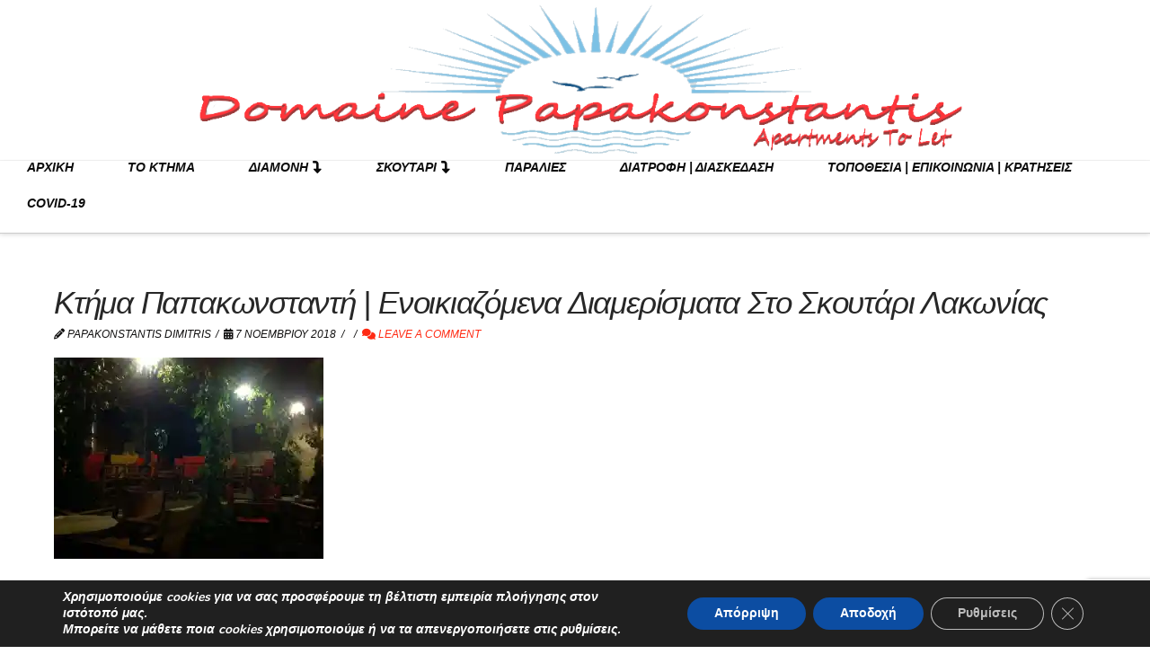

--- FILE ---
content_type: text/html
request_url: https://cdn.trustindex.io/widgets/1d/1da0404402eb64603156904a862/content.html
body_size: 519
content:
<div class="ti-widget ti-certificate" data-layout-id="67" data-set-id="default" data-pid="1da0404402eb64603156904a862" data-is-valid="1" data-domain="iloveskoutari.com" data-validation="ssl" > <div class="ti-trust-badge"> <div class="ti-trust-badge-header"> <div class="ti-trust-icon"> <img src="https://cdn.trustindex.io/assets/icon/ti-cert-icon-lock.svg" alt="" /> </div> <div class="ti-trust-badge-title">Πιστοποιημένο Ασφαλές</div> </div> <div class="ti-trust-badge-footer">Επαληθεύτηκε από το <strong>Trustindex</strong></div> <div class="ti-tooltip ti-align-top-center"> <div class="ti-tooltip-card"> <div class="ti-tooltip-check"><i class="ti-check-ok"></i>Ασφαλής σύνδεση SSL</div> <div class="ti-tooltip-check"><i class="ti-check-ok"></i>Δεν είναι ιστότοπος στη μαύρη λίστα</div> <div class="ti-tooltip-check"><i class="ti-check-ok"></i>Google Safe Browsing</div> </div> </div> </div> </div> <style class="scss-content">@font-face{src:url("../../assets/fonts/poppins/latin-600.woff2") format("woff2")}.ti-widget[data-layout-id='67'][data-set-id='default'][data-pid='1da0404402eb64603156904a862']{display:inline-block;margin-right:10px}.ti-widget[data-layout-id='67'][data-set-id='default'][data-pid='1da0404402eb64603156904a862'] .ti-trust-badge .ti-trust-badge-header{padding:6.5px 10.4px}.ti-widget[data-layout-id='67'][data-set-id='default'][data-pid='1da0404402eb64603156904a862'] .ti-trust-badge .ti-trust-badge-header .ti-trust-icon img{width:20.8px;height:20.8px}.ti-widget[data-layout-id='67'][data-set-id='default'][data-pid='1da0404402eb64603156904a862'] .ti-trust-badge .ti-trust-badge-header .ti-trust-badge-title{font-size:19.5px;margin-left:5.2px}.ti-widget[data-layout-id='67'][data-set-id='default'][data-pid='1da0404402eb64603156904a862'] .ti-trust-badge .ti-trust-badge-footer{font-size:13px;padding-top:5.2px;padding-bottom:5.2px;padding-left:7.8px;padding-right:7.8px}</style>

--- FILE ---
content_type: text/html; charset=utf-8
request_url: https://www.google.com/recaptcha/api2/anchor?ar=1&k=6Ld6d4AUAAAAAHi8NDlE9jY5102VDfEOhtr-pxfG&co=aHR0cHM6Ly9pbG92ZXNrb3V0YXJpLmNvbTo0NDM.&hl=en&v=PoyoqOPhxBO7pBk68S4YbpHZ&size=invisible&anchor-ms=20000&execute-ms=30000&cb=az5z8q32iyib
body_size: 48653
content:
<!DOCTYPE HTML><html dir="ltr" lang="en"><head><meta http-equiv="Content-Type" content="text/html; charset=UTF-8">
<meta http-equiv="X-UA-Compatible" content="IE=edge">
<title>reCAPTCHA</title>
<style type="text/css">
/* cyrillic-ext */
@font-face {
  font-family: 'Roboto';
  font-style: normal;
  font-weight: 400;
  font-stretch: 100%;
  src: url(//fonts.gstatic.com/s/roboto/v48/KFO7CnqEu92Fr1ME7kSn66aGLdTylUAMa3GUBHMdazTgWw.woff2) format('woff2');
  unicode-range: U+0460-052F, U+1C80-1C8A, U+20B4, U+2DE0-2DFF, U+A640-A69F, U+FE2E-FE2F;
}
/* cyrillic */
@font-face {
  font-family: 'Roboto';
  font-style: normal;
  font-weight: 400;
  font-stretch: 100%;
  src: url(//fonts.gstatic.com/s/roboto/v48/KFO7CnqEu92Fr1ME7kSn66aGLdTylUAMa3iUBHMdazTgWw.woff2) format('woff2');
  unicode-range: U+0301, U+0400-045F, U+0490-0491, U+04B0-04B1, U+2116;
}
/* greek-ext */
@font-face {
  font-family: 'Roboto';
  font-style: normal;
  font-weight: 400;
  font-stretch: 100%;
  src: url(//fonts.gstatic.com/s/roboto/v48/KFO7CnqEu92Fr1ME7kSn66aGLdTylUAMa3CUBHMdazTgWw.woff2) format('woff2');
  unicode-range: U+1F00-1FFF;
}
/* greek */
@font-face {
  font-family: 'Roboto';
  font-style: normal;
  font-weight: 400;
  font-stretch: 100%;
  src: url(//fonts.gstatic.com/s/roboto/v48/KFO7CnqEu92Fr1ME7kSn66aGLdTylUAMa3-UBHMdazTgWw.woff2) format('woff2');
  unicode-range: U+0370-0377, U+037A-037F, U+0384-038A, U+038C, U+038E-03A1, U+03A3-03FF;
}
/* math */
@font-face {
  font-family: 'Roboto';
  font-style: normal;
  font-weight: 400;
  font-stretch: 100%;
  src: url(//fonts.gstatic.com/s/roboto/v48/KFO7CnqEu92Fr1ME7kSn66aGLdTylUAMawCUBHMdazTgWw.woff2) format('woff2');
  unicode-range: U+0302-0303, U+0305, U+0307-0308, U+0310, U+0312, U+0315, U+031A, U+0326-0327, U+032C, U+032F-0330, U+0332-0333, U+0338, U+033A, U+0346, U+034D, U+0391-03A1, U+03A3-03A9, U+03B1-03C9, U+03D1, U+03D5-03D6, U+03F0-03F1, U+03F4-03F5, U+2016-2017, U+2034-2038, U+203C, U+2040, U+2043, U+2047, U+2050, U+2057, U+205F, U+2070-2071, U+2074-208E, U+2090-209C, U+20D0-20DC, U+20E1, U+20E5-20EF, U+2100-2112, U+2114-2115, U+2117-2121, U+2123-214F, U+2190, U+2192, U+2194-21AE, U+21B0-21E5, U+21F1-21F2, U+21F4-2211, U+2213-2214, U+2216-22FF, U+2308-230B, U+2310, U+2319, U+231C-2321, U+2336-237A, U+237C, U+2395, U+239B-23B7, U+23D0, U+23DC-23E1, U+2474-2475, U+25AF, U+25B3, U+25B7, U+25BD, U+25C1, U+25CA, U+25CC, U+25FB, U+266D-266F, U+27C0-27FF, U+2900-2AFF, U+2B0E-2B11, U+2B30-2B4C, U+2BFE, U+3030, U+FF5B, U+FF5D, U+1D400-1D7FF, U+1EE00-1EEFF;
}
/* symbols */
@font-face {
  font-family: 'Roboto';
  font-style: normal;
  font-weight: 400;
  font-stretch: 100%;
  src: url(//fonts.gstatic.com/s/roboto/v48/KFO7CnqEu92Fr1ME7kSn66aGLdTylUAMaxKUBHMdazTgWw.woff2) format('woff2');
  unicode-range: U+0001-000C, U+000E-001F, U+007F-009F, U+20DD-20E0, U+20E2-20E4, U+2150-218F, U+2190, U+2192, U+2194-2199, U+21AF, U+21E6-21F0, U+21F3, U+2218-2219, U+2299, U+22C4-22C6, U+2300-243F, U+2440-244A, U+2460-24FF, U+25A0-27BF, U+2800-28FF, U+2921-2922, U+2981, U+29BF, U+29EB, U+2B00-2BFF, U+4DC0-4DFF, U+FFF9-FFFB, U+10140-1018E, U+10190-1019C, U+101A0, U+101D0-101FD, U+102E0-102FB, U+10E60-10E7E, U+1D2C0-1D2D3, U+1D2E0-1D37F, U+1F000-1F0FF, U+1F100-1F1AD, U+1F1E6-1F1FF, U+1F30D-1F30F, U+1F315, U+1F31C, U+1F31E, U+1F320-1F32C, U+1F336, U+1F378, U+1F37D, U+1F382, U+1F393-1F39F, U+1F3A7-1F3A8, U+1F3AC-1F3AF, U+1F3C2, U+1F3C4-1F3C6, U+1F3CA-1F3CE, U+1F3D4-1F3E0, U+1F3ED, U+1F3F1-1F3F3, U+1F3F5-1F3F7, U+1F408, U+1F415, U+1F41F, U+1F426, U+1F43F, U+1F441-1F442, U+1F444, U+1F446-1F449, U+1F44C-1F44E, U+1F453, U+1F46A, U+1F47D, U+1F4A3, U+1F4B0, U+1F4B3, U+1F4B9, U+1F4BB, U+1F4BF, U+1F4C8-1F4CB, U+1F4D6, U+1F4DA, U+1F4DF, U+1F4E3-1F4E6, U+1F4EA-1F4ED, U+1F4F7, U+1F4F9-1F4FB, U+1F4FD-1F4FE, U+1F503, U+1F507-1F50B, U+1F50D, U+1F512-1F513, U+1F53E-1F54A, U+1F54F-1F5FA, U+1F610, U+1F650-1F67F, U+1F687, U+1F68D, U+1F691, U+1F694, U+1F698, U+1F6AD, U+1F6B2, U+1F6B9-1F6BA, U+1F6BC, U+1F6C6-1F6CF, U+1F6D3-1F6D7, U+1F6E0-1F6EA, U+1F6F0-1F6F3, U+1F6F7-1F6FC, U+1F700-1F7FF, U+1F800-1F80B, U+1F810-1F847, U+1F850-1F859, U+1F860-1F887, U+1F890-1F8AD, U+1F8B0-1F8BB, U+1F8C0-1F8C1, U+1F900-1F90B, U+1F93B, U+1F946, U+1F984, U+1F996, U+1F9E9, U+1FA00-1FA6F, U+1FA70-1FA7C, U+1FA80-1FA89, U+1FA8F-1FAC6, U+1FACE-1FADC, U+1FADF-1FAE9, U+1FAF0-1FAF8, U+1FB00-1FBFF;
}
/* vietnamese */
@font-face {
  font-family: 'Roboto';
  font-style: normal;
  font-weight: 400;
  font-stretch: 100%;
  src: url(//fonts.gstatic.com/s/roboto/v48/KFO7CnqEu92Fr1ME7kSn66aGLdTylUAMa3OUBHMdazTgWw.woff2) format('woff2');
  unicode-range: U+0102-0103, U+0110-0111, U+0128-0129, U+0168-0169, U+01A0-01A1, U+01AF-01B0, U+0300-0301, U+0303-0304, U+0308-0309, U+0323, U+0329, U+1EA0-1EF9, U+20AB;
}
/* latin-ext */
@font-face {
  font-family: 'Roboto';
  font-style: normal;
  font-weight: 400;
  font-stretch: 100%;
  src: url(//fonts.gstatic.com/s/roboto/v48/KFO7CnqEu92Fr1ME7kSn66aGLdTylUAMa3KUBHMdazTgWw.woff2) format('woff2');
  unicode-range: U+0100-02BA, U+02BD-02C5, U+02C7-02CC, U+02CE-02D7, U+02DD-02FF, U+0304, U+0308, U+0329, U+1D00-1DBF, U+1E00-1E9F, U+1EF2-1EFF, U+2020, U+20A0-20AB, U+20AD-20C0, U+2113, U+2C60-2C7F, U+A720-A7FF;
}
/* latin */
@font-face {
  font-family: 'Roboto';
  font-style: normal;
  font-weight: 400;
  font-stretch: 100%;
  src: url(//fonts.gstatic.com/s/roboto/v48/KFO7CnqEu92Fr1ME7kSn66aGLdTylUAMa3yUBHMdazQ.woff2) format('woff2');
  unicode-range: U+0000-00FF, U+0131, U+0152-0153, U+02BB-02BC, U+02C6, U+02DA, U+02DC, U+0304, U+0308, U+0329, U+2000-206F, U+20AC, U+2122, U+2191, U+2193, U+2212, U+2215, U+FEFF, U+FFFD;
}
/* cyrillic-ext */
@font-face {
  font-family: 'Roboto';
  font-style: normal;
  font-weight: 500;
  font-stretch: 100%;
  src: url(//fonts.gstatic.com/s/roboto/v48/KFO7CnqEu92Fr1ME7kSn66aGLdTylUAMa3GUBHMdazTgWw.woff2) format('woff2');
  unicode-range: U+0460-052F, U+1C80-1C8A, U+20B4, U+2DE0-2DFF, U+A640-A69F, U+FE2E-FE2F;
}
/* cyrillic */
@font-face {
  font-family: 'Roboto';
  font-style: normal;
  font-weight: 500;
  font-stretch: 100%;
  src: url(//fonts.gstatic.com/s/roboto/v48/KFO7CnqEu92Fr1ME7kSn66aGLdTylUAMa3iUBHMdazTgWw.woff2) format('woff2');
  unicode-range: U+0301, U+0400-045F, U+0490-0491, U+04B0-04B1, U+2116;
}
/* greek-ext */
@font-face {
  font-family: 'Roboto';
  font-style: normal;
  font-weight: 500;
  font-stretch: 100%;
  src: url(//fonts.gstatic.com/s/roboto/v48/KFO7CnqEu92Fr1ME7kSn66aGLdTylUAMa3CUBHMdazTgWw.woff2) format('woff2');
  unicode-range: U+1F00-1FFF;
}
/* greek */
@font-face {
  font-family: 'Roboto';
  font-style: normal;
  font-weight: 500;
  font-stretch: 100%;
  src: url(//fonts.gstatic.com/s/roboto/v48/KFO7CnqEu92Fr1ME7kSn66aGLdTylUAMa3-UBHMdazTgWw.woff2) format('woff2');
  unicode-range: U+0370-0377, U+037A-037F, U+0384-038A, U+038C, U+038E-03A1, U+03A3-03FF;
}
/* math */
@font-face {
  font-family: 'Roboto';
  font-style: normal;
  font-weight: 500;
  font-stretch: 100%;
  src: url(//fonts.gstatic.com/s/roboto/v48/KFO7CnqEu92Fr1ME7kSn66aGLdTylUAMawCUBHMdazTgWw.woff2) format('woff2');
  unicode-range: U+0302-0303, U+0305, U+0307-0308, U+0310, U+0312, U+0315, U+031A, U+0326-0327, U+032C, U+032F-0330, U+0332-0333, U+0338, U+033A, U+0346, U+034D, U+0391-03A1, U+03A3-03A9, U+03B1-03C9, U+03D1, U+03D5-03D6, U+03F0-03F1, U+03F4-03F5, U+2016-2017, U+2034-2038, U+203C, U+2040, U+2043, U+2047, U+2050, U+2057, U+205F, U+2070-2071, U+2074-208E, U+2090-209C, U+20D0-20DC, U+20E1, U+20E5-20EF, U+2100-2112, U+2114-2115, U+2117-2121, U+2123-214F, U+2190, U+2192, U+2194-21AE, U+21B0-21E5, U+21F1-21F2, U+21F4-2211, U+2213-2214, U+2216-22FF, U+2308-230B, U+2310, U+2319, U+231C-2321, U+2336-237A, U+237C, U+2395, U+239B-23B7, U+23D0, U+23DC-23E1, U+2474-2475, U+25AF, U+25B3, U+25B7, U+25BD, U+25C1, U+25CA, U+25CC, U+25FB, U+266D-266F, U+27C0-27FF, U+2900-2AFF, U+2B0E-2B11, U+2B30-2B4C, U+2BFE, U+3030, U+FF5B, U+FF5D, U+1D400-1D7FF, U+1EE00-1EEFF;
}
/* symbols */
@font-face {
  font-family: 'Roboto';
  font-style: normal;
  font-weight: 500;
  font-stretch: 100%;
  src: url(//fonts.gstatic.com/s/roboto/v48/KFO7CnqEu92Fr1ME7kSn66aGLdTylUAMaxKUBHMdazTgWw.woff2) format('woff2');
  unicode-range: U+0001-000C, U+000E-001F, U+007F-009F, U+20DD-20E0, U+20E2-20E4, U+2150-218F, U+2190, U+2192, U+2194-2199, U+21AF, U+21E6-21F0, U+21F3, U+2218-2219, U+2299, U+22C4-22C6, U+2300-243F, U+2440-244A, U+2460-24FF, U+25A0-27BF, U+2800-28FF, U+2921-2922, U+2981, U+29BF, U+29EB, U+2B00-2BFF, U+4DC0-4DFF, U+FFF9-FFFB, U+10140-1018E, U+10190-1019C, U+101A0, U+101D0-101FD, U+102E0-102FB, U+10E60-10E7E, U+1D2C0-1D2D3, U+1D2E0-1D37F, U+1F000-1F0FF, U+1F100-1F1AD, U+1F1E6-1F1FF, U+1F30D-1F30F, U+1F315, U+1F31C, U+1F31E, U+1F320-1F32C, U+1F336, U+1F378, U+1F37D, U+1F382, U+1F393-1F39F, U+1F3A7-1F3A8, U+1F3AC-1F3AF, U+1F3C2, U+1F3C4-1F3C6, U+1F3CA-1F3CE, U+1F3D4-1F3E0, U+1F3ED, U+1F3F1-1F3F3, U+1F3F5-1F3F7, U+1F408, U+1F415, U+1F41F, U+1F426, U+1F43F, U+1F441-1F442, U+1F444, U+1F446-1F449, U+1F44C-1F44E, U+1F453, U+1F46A, U+1F47D, U+1F4A3, U+1F4B0, U+1F4B3, U+1F4B9, U+1F4BB, U+1F4BF, U+1F4C8-1F4CB, U+1F4D6, U+1F4DA, U+1F4DF, U+1F4E3-1F4E6, U+1F4EA-1F4ED, U+1F4F7, U+1F4F9-1F4FB, U+1F4FD-1F4FE, U+1F503, U+1F507-1F50B, U+1F50D, U+1F512-1F513, U+1F53E-1F54A, U+1F54F-1F5FA, U+1F610, U+1F650-1F67F, U+1F687, U+1F68D, U+1F691, U+1F694, U+1F698, U+1F6AD, U+1F6B2, U+1F6B9-1F6BA, U+1F6BC, U+1F6C6-1F6CF, U+1F6D3-1F6D7, U+1F6E0-1F6EA, U+1F6F0-1F6F3, U+1F6F7-1F6FC, U+1F700-1F7FF, U+1F800-1F80B, U+1F810-1F847, U+1F850-1F859, U+1F860-1F887, U+1F890-1F8AD, U+1F8B0-1F8BB, U+1F8C0-1F8C1, U+1F900-1F90B, U+1F93B, U+1F946, U+1F984, U+1F996, U+1F9E9, U+1FA00-1FA6F, U+1FA70-1FA7C, U+1FA80-1FA89, U+1FA8F-1FAC6, U+1FACE-1FADC, U+1FADF-1FAE9, U+1FAF0-1FAF8, U+1FB00-1FBFF;
}
/* vietnamese */
@font-face {
  font-family: 'Roboto';
  font-style: normal;
  font-weight: 500;
  font-stretch: 100%;
  src: url(//fonts.gstatic.com/s/roboto/v48/KFO7CnqEu92Fr1ME7kSn66aGLdTylUAMa3OUBHMdazTgWw.woff2) format('woff2');
  unicode-range: U+0102-0103, U+0110-0111, U+0128-0129, U+0168-0169, U+01A0-01A1, U+01AF-01B0, U+0300-0301, U+0303-0304, U+0308-0309, U+0323, U+0329, U+1EA0-1EF9, U+20AB;
}
/* latin-ext */
@font-face {
  font-family: 'Roboto';
  font-style: normal;
  font-weight: 500;
  font-stretch: 100%;
  src: url(//fonts.gstatic.com/s/roboto/v48/KFO7CnqEu92Fr1ME7kSn66aGLdTylUAMa3KUBHMdazTgWw.woff2) format('woff2');
  unicode-range: U+0100-02BA, U+02BD-02C5, U+02C7-02CC, U+02CE-02D7, U+02DD-02FF, U+0304, U+0308, U+0329, U+1D00-1DBF, U+1E00-1E9F, U+1EF2-1EFF, U+2020, U+20A0-20AB, U+20AD-20C0, U+2113, U+2C60-2C7F, U+A720-A7FF;
}
/* latin */
@font-face {
  font-family: 'Roboto';
  font-style: normal;
  font-weight: 500;
  font-stretch: 100%;
  src: url(//fonts.gstatic.com/s/roboto/v48/KFO7CnqEu92Fr1ME7kSn66aGLdTylUAMa3yUBHMdazQ.woff2) format('woff2');
  unicode-range: U+0000-00FF, U+0131, U+0152-0153, U+02BB-02BC, U+02C6, U+02DA, U+02DC, U+0304, U+0308, U+0329, U+2000-206F, U+20AC, U+2122, U+2191, U+2193, U+2212, U+2215, U+FEFF, U+FFFD;
}
/* cyrillic-ext */
@font-face {
  font-family: 'Roboto';
  font-style: normal;
  font-weight: 900;
  font-stretch: 100%;
  src: url(//fonts.gstatic.com/s/roboto/v48/KFO7CnqEu92Fr1ME7kSn66aGLdTylUAMa3GUBHMdazTgWw.woff2) format('woff2');
  unicode-range: U+0460-052F, U+1C80-1C8A, U+20B4, U+2DE0-2DFF, U+A640-A69F, U+FE2E-FE2F;
}
/* cyrillic */
@font-face {
  font-family: 'Roboto';
  font-style: normal;
  font-weight: 900;
  font-stretch: 100%;
  src: url(//fonts.gstatic.com/s/roboto/v48/KFO7CnqEu92Fr1ME7kSn66aGLdTylUAMa3iUBHMdazTgWw.woff2) format('woff2');
  unicode-range: U+0301, U+0400-045F, U+0490-0491, U+04B0-04B1, U+2116;
}
/* greek-ext */
@font-face {
  font-family: 'Roboto';
  font-style: normal;
  font-weight: 900;
  font-stretch: 100%;
  src: url(//fonts.gstatic.com/s/roboto/v48/KFO7CnqEu92Fr1ME7kSn66aGLdTylUAMa3CUBHMdazTgWw.woff2) format('woff2');
  unicode-range: U+1F00-1FFF;
}
/* greek */
@font-face {
  font-family: 'Roboto';
  font-style: normal;
  font-weight: 900;
  font-stretch: 100%;
  src: url(//fonts.gstatic.com/s/roboto/v48/KFO7CnqEu92Fr1ME7kSn66aGLdTylUAMa3-UBHMdazTgWw.woff2) format('woff2');
  unicode-range: U+0370-0377, U+037A-037F, U+0384-038A, U+038C, U+038E-03A1, U+03A3-03FF;
}
/* math */
@font-face {
  font-family: 'Roboto';
  font-style: normal;
  font-weight: 900;
  font-stretch: 100%;
  src: url(//fonts.gstatic.com/s/roboto/v48/KFO7CnqEu92Fr1ME7kSn66aGLdTylUAMawCUBHMdazTgWw.woff2) format('woff2');
  unicode-range: U+0302-0303, U+0305, U+0307-0308, U+0310, U+0312, U+0315, U+031A, U+0326-0327, U+032C, U+032F-0330, U+0332-0333, U+0338, U+033A, U+0346, U+034D, U+0391-03A1, U+03A3-03A9, U+03B1-03C9, U+03D1, U+03D5-03D6, U+03F0-03F1, U+03F4-03F5, U+2016-2017, U+2034-2038, U+203C, U+2040, U+2043, U+2047, U+2050, U+2057, U+205F, U+2070-2071, U+2074-208E, U+2090-209C, U+20D0-20DC, U+20E1, U+20E5-20EF, U+2100-2112, U+2114-2115, U+2117-2121, U+2123-214F, U+2190, U+2192, U+2194-21AE, U+21B0-21E5, U+21F1-21F2, U+21F4-2211, U+2213-2214, U+2216-22FF, U+2308-230B, U+2310, U+2319, U+231C-2321, U+2336-237A, U+237C, U+2395, U+239B-23B7, U+23D0, U+23DC-23E1, U+2474-2475, U+25AF, U+25B3, U+25B7, U+25BD, U+25C1, U+25CA, U+25CC, U+25FB, U+266D-266F, U+27C0-27FF, U+2900-2AFF, U+2B0E-2B11, U+2B30-2B4C, U+2BFE, U+3030, U+FF5B, U+FF5D, U+1D400-1D7FF, U+1EE00-1EEFF;
}
/* symbols */
@font-face {
  font-family: 'Roboto';
  font-style: normal;
  font-weight: 900;
  font-stretch: 100%;
  src: url(//fonts.gstatic.com/s/roboto/v48/KFO7CnqEu92Fr1ME7kSn66aGLdTylUAMaxKUBHMdazTgWw.woff2) format('woff2');
  unicode-range: U+0001-000C, U+000E-001F, U+007F-009F, U+20DD-20E0, U+20E2-20E4, U+2150-218F, U+2190, U+2192, U+2194-2199, U+21AF, U+21E6-21F0, U+21F3, U+2218-2219, U+2299, U+22C4-22C6, U+2300-243F, U+2440-244A, U+2460-24FF, U+25A0-27BF, U+2800-28FF, U+2921-2922, U+2981, U+29BF, U+29EB, U+2B00-2BFF, U+4DC0-4DFF, U+FFF9-FFFB, U+10140-1018E, U+10190-1019C, U+101A0, U+101D0-101FD, U+102E0-102FB, U+10E60-10E7E, U+1D2C0-1D2D3, U+1D2E0-1D37F, U+1F000-1F0FF, U+1F100-1F1AD, U+1F1E6-1F1FF, U+1F30D-1F30F, U+1F315, U+1F31C, U+1F31E, U+1F320-1F32C, U+1F336, U+1F378, U+1F37D, U+1F382, U+1F393-1F39F, U+1F3A7-1F3A8, U+1F3AC-1F3AF, U+1F3C2, U+1F3C4-1F3C6, U+1F3CA-1F3CE, U+1F3D4-1F3E0, U+1F3ED, U+1F3F1-1F3F3, U+1F3F5-1F3F7, U+1F408, U+1F415, U+1F41F, U+1F426, U+1F43F, U+1F441-1F442, U+1F444, U+1F446-1F449, U+1F44C-1F44E, U+1F453, U+1F46A, U+1F47D, U+1F4A3, U+1F4B0, U+1F4B3, U+1F4B9, U+1F4BB, U+1F4BF, U+1F4C8-1F4CB, U+1F4D6, U+1F4DA, U+1F4DF, U+1F4E3-1F4E6, U+1F4EA-1F4ED, U+1F4F7, U+1F4F9-1F4FB, U+1F4FD-1F4FE, U+1F503, U+1F507-1F50B, U+1F50D, U+1F512-1F513, U+1F53E-1F54A, U+1F54F-1F5FA, U+1F610, U+1F650-1F67F, U+1F687, U+1F68D, U+1F691, U+1F694, U+1F698, U+1F6AD, U+1F6B2, U+1F6B9-1F6BA, U+1F6BC, U+1F6C6-1F6CF, U+1F6D3-1F6D7, U+1F6E0-1F6EA, U+1F6F0-1F6F3, U+1F6F7-1F6FC, U+1F700-1F7FF, U+1F800-1F80B, U+1F810-1F847, U+1F850-1F859, U+1F860-1F887, U+1F890-1F8AD, U+1F8B0-1F8BB, U+1F8C0-1F8C1, U+1F900-1F90B, U+1F93B, U+1F946, U+1F984, U+1F996, U+1F9E9, U+1FA00-1FA6F, U+1FA70-1FA7C, U+1FA80-1FA89, U+1FA8F-1FAC6, U+1FACE-1FADC, U+1FADF-1FAE9, U+1FAF0-1FAF8, U+1FB00-1FBFF;
}
/* vietnamese */
@font-face {
  font-family: 'Roboto';
  font-style: normal;
  font-weight: 900;
  font-stretch: 100%;
  src: url(//fonts.gstatic.com/s/roboto/v48/KFO7CnqEu92Fr1ME7kSn66aGLdTylUAMa3OUBHMdazTgWw.woff2) format('woff2');
  unicode-range: U+0102-0103, U+0110-0111, U+0128-0129, U+0168-0169, U+01A0-01A1, U+01AF-01B0, U+0300-0301, U+0303-0304, U+0308-0309, U+0323, U+0329, U+1EA0-1EF9, U+20AB;
}
/* latin-ext */
@font-face {
  font-family: 'Roboto';
  font-style: normal;
  font-weight: 900;
  font-stretch: 100%;
  src: url(//fonts.gstatic.com/s/roboto/v48/KFO7CnqEu92Fr1ME7kSn66aGLdTylUAMa3KUBHMdazTgWw.woff2) format('woff2');
  unicode-range: U+0100-02BA, U+02BD-02C5, U+02C7-02CC, U+02CE-02D7, U+02DD-02FF, U+0304, U+0308, U+0329, U+1D00-1DBF, U+1E00-1E9F, U+1EF2-1EFF, U+2020, U+20A0-20AB, U+20AD-20C0, U+2113, U+2C60-2C7F, U+A720-A7FF;
}
/* latin */
@font-face {
  font-family: 'Roboto';
  font-style: normal;
  font-weight: 900;
  font-stretch: 100%;
  src: url(//fonts.gstatic.com/s/roboto/v48/KFO7CnqEu92Fr1ME7kSn66aGLdTylUAMa3yUBHMdazQ.woff2) format('woff2');
  unicode-range: U+0000-00FF, U+0131, U+0152-0153, U+02BB-02BC, U+02C6, U+02DA, U+02DC, U+0304, U+0308, U+0329, U+2000-206F, U+20AC, U+2122, U+2191, U+2193, U+2212, U+2215, U+FEFF, U+FFFD;
}

</style>
<link rel="stylesheet" type="text/css" href="https://www.gstatic.com/recaptcha/releases/PoyoqOPhxBO7pBk68S4YbpHZ/styles__ltr.css">
<script nonce="l_lWO6DsxsUgRtxw8VqecA" type="text/javascript">window['__recaptcha_api'] = 'https://www.google.com/recaptcha/api2/';</script>
<script type="text/javascript" src="https://www.gstatic.com/recaptcha/releases/PoyoqOPhxBO7pBk68S4YbpHZ/recaptcha__en.js" nonce="l_lWO6DsxsUgRtxw8VqecA">
      
    </script></head>
<body><div id="rc-anchor-alert" class="rc-anchor-alert"></div>
<input type="hidden" id="recaptcha-token" value="[base64]">
<script type="text/javascript" nonce="l_lWO6DsxsUgRtxw8VqecA">
      recaptcha.anchor.Main.init("[\x22ainput\x22,[\x22bgdata\x22,\x22\x22,\[base64]/[base64]/[base64]/[base64]/[base64]/[base64]/KGcoTywyNTMsTy5PKSxVRyhPLEMpKTpnKE8sMjUzLEMpLE8pKSxsKSksTykpfSxieT1mdW5jdGlvbihDLE8sdSxsKXtmb3IobD0odT1SKEMpLDApO08+MDtPLS0pbD1sPDw4fFooQyk7ZyhDLHUsbCl9LFVHPWZ1bmN0aW9uKEMsTyl7Qy5pLmxlbmd0aD4xMDQ/[base64]/[base64]/[base64]/[base64]/[base64]/[base64]/[base64]\\u003d\x22,\[base64]\\u003d\\u003d\x22,\x22wo9aw7kmAXAow4AFZTPCusOnER1fwqjDlDLDssKXwrXCuMK/wrzDlcK+EcK2W8KJwrkVEgdLCyLCj8KZcsOFX8KnF8Kuwq/[base64]/CqFfDhEXCncKvXMOMwqh6UMKqw6clZ8O/[base64]/wqzCjGZyHRPDqGhjLsOCw5LDo3stEMOiCcK8woDCq3tWDS/[base64]/[base64]/CnMK5w7LClkwsw4zCo1J/[base64]/Cl8O1DyZ+NyBbw7vCgSfCocKLwrhTw63Cr8KDwqLCusK8w7J0EhYIwqQ+wqJfLSwxa8KyBkfCmzl5bcKDwoJOw5pbwq/[base64]/wqkpwp/[base64]/CgcOKw6fDlBfCgsOswoXDisKPBUQCw7Jjw79HSsO7aBbDq8KFei7Ct8OQKW3DhTXDp8K2H8OdWloUwojChBkRw6Y8w6IYw5TDq3HDqcK0JMO8w5wSbGEaK8OqGMKtMDLDt3YWw74KPEJsw7zCscKDYUXCuEXCuMKdCn/[base64]/[base64]/DlW7DtjZjJsK+cGsaw4bDj2p+wqDDlATCsX1EworCt2k9HznDt0ptwr/Dlk7Cp8KkwooIC8KQwqZoDgnDhwDDj29ZHcKyw7YWd8O0ATA0MDM8Li/CkyhqIcOqD8OZwo8DDksiwrMgwqLCkX5WKsOOccK2Uj7DrQlgJcOfw4nCuMOPMcOZw75lw6TDhQ8/F3VtP8O6M2DCucOMwpAnJcO+wqseIVQdwoPDm8OEwqLDkcKGMMKJw6INUsOCwojDhhXCrcKiLMKew5wLw4fDkB4PKxjCrcK9OEh3D8KeXzBUOE3DhQ/DtsKCw7/Duw1PDgMXHxzCvMO7bMK/YjkVwpARK8Ocw5JPC8OhOsO1wpJaXlNnwoLDgsOgTzHDkMK6w7F1wo7Dl8Kew6fCpBzDucOzwqocMsKkT1rCmMOMw77DpyBVKcOPw6JZwpfCrRsOwo/[base64]/DkMKhL0J0w57Cl24NSE9Zb8KPahlfwo3DoRzCsVVmQ8KAQsKvTjjCllbCicO0w4zChsK+w7sgOVXCmjJQwqFMXD8KL8KISV1ANEnCmBFfGkRUQCN4XBZZAQ/CqjQzd8KVw6dsw5LCscOXJMOcwqFAw4QjVCXClsKbwpcfEC3Cvm1hwqHDiMOcL8OGwrsoAsKBwonCo8OJw5vDvGPCkcOZwpdDMTzDg8KSYcKZBMK5PAhIPEIVG2nCosKHw5DDuyDDosOww6RrWcK8w4x2TsKFDcKbb8KifXDDqz/DhMKKOFXDpcKWGEgZVMKPKAlccsOTBi3DgsOmw5QMw7HCp8KpwrcYwqkmwoPDhkXDl0DCgsKVPMKKKR/ChsKOK1TCrsKtAsKSw7QZw5c/c0Y3w48OGlvCocKSw5bDn11/w6h2M8KRIcO+FsKdwp03DFFVw5PDrcKLWsOkw7/CocOCYk5QesKNw7jDq8OIw6rCmsK8MkXCiMOOwq/CrkPDpHTDhwoCcXnDhcOIwr0UMcK4w6B2N8OXYsOiw4EiUk/CsRjCmGvDin/DscOhWlHCgQcuw6zDjTfCs8ORH3dCw5fCnsOmw6w8w4wrIVxOWBZaBcKXwr1gw7QZw4rDpn5Mw7Ahw5NNwoAPwpHCqMKQDsOMREMcWMKqwplSA8Kaw6vDnsKxw7ZcNsOgw7RyNAJuUMO/[base64]/CwXDjXZ9wr3CssKbMFdBwpzDlWA3w7HDj1DCtsOPw501P8KJw7llcMOtLjTDrj1Vwrhrw7sTwp/Cih/DusKIDlPDqzrClgDDtSXCoExcwpoVb03Ch0TCjUgVOMKUwrDDrcKpJivDn2Bmw5fDvMOhwpZ8PUTDtsKxQsK4IsOpwo5IHh7CvMKubwfCuMKwBU0ebMOYw7PCvz/CjsKmw7jCgz7Crh4Pw5bDncOIT8KZw7/CosO6w7bCuxrDjg0EYsOqF3zDk3PDlnAPMMKaLm8Yw7VJJy5UP8OCwojCu8KgdMK3w63Du3w0woY6woTCpiHDtMKUwqpxwpjCui/DjALCinpzYcO4DGDCkErDvy7CqcOSw4ABw6bCucOmbiXDiBlBw6BmEcKqTlDCoRd7QzXDvcO3bVpGw7pNw4U5w7QWwotsHcKNGsKGwp0EwpoMVsKKKcOAw6oww5nDpwlvw51Nw47DvMKAw57DjQo6w4bDusOoAcKQw43Cn8O7w5Ahcg87L8OVbMOFdVANwpZFBcO6w7/[base64]/DtTPDtinCoCPCq8O6GzPDkgvDgVhtw6LDnQ8jwqMRw7/[base64]/DgW9/dcOzw6gLw6Nwc8OhA8KRwo/[base64]/[base64]/CgMKqw7h0w4FmI8Oqw4LDuBIxwrrDpF/DjCBdGEYuw6woasKtHsKSw4Uaw5cCLsKxwrbCjnjCnxXCh8OTw4XCm8OFNBvDgQ7Ciyw2wo8Ew4ZfHgo9wqLDi8KpPUlaV8OLw4VZPl42wrpQRy/Cg1hRasOGwqk3wp15KsOjMsKdXx8Vw7jCsR1LIQ89e8OSw7pAacKrwo7ChhsJw73Cl8OXw71Bw40lwrPCqcK5w5/CvsKXEFTDl8K/wqdjwo15woZxwrUiS8KbRcO0w5YLw6EtOB/CokPCqsKJZMOVQTYMwpY4YcKLUi7CqBwIRMOrCcKdUsOLQ8Kqw4PDksOrw4jCjcKoCMKNdcOsw6PCmVwawpjDqy/[base64]/DogsLEMK/[base64]/CnnBfAhDCmcKsw4Acw6ZybsKrwpQjwoTDoMO/w7YPw6vDusK4w7LCnl7DsS0fwrHDjgLCkw8lSlgwXFstwqhPRMOXwpRxw5pJwpDCsQrDqXdnLDFGw7PCkcOWZSMEwoDDp8KDw43CpcOsDRnCmcKzSkXCiiTDvHvCqcK9w7XCiXBywpofDyNeRMKxGUfDtQUeZ2LDp8Kowq3Di8KseyvDncOGw5YFAMKcw6TDkcOkw7/[base64]/CpzVkwoXCscKVwpvCgGzDm1rDocOfEcK5HEdZEcK7w43DmcK4wrlqw4bDh8OeVMObw5hCwqk0UCPDg8KMw4YfCXBPwrIBagPCrT3DuR7CpCcJw58fWMOyw77DhiwVwoRiKyPDtyDDgMO8QGFLwqMWZMKtw54sRsKkwpMJFXXDom/DmCAgwrHDlMKawrQAw4FgdBzDosOgwoLCrg0aw5LCs3/[base64]/CtxAbXMKqw7lIR8KzLcObwpZww6AFwohbw4HDqWrCtcO1UMKMCMOuAyLDtMKJwp9SB0nDvHFiwpIQw4/[base64]/[base64]/DmsK6wrcQMw7ClMKvwobCn2fCnFYIwoYWw7Bkw6HDjnDDt8K4NsKdw5c1HMKcUMKiwrVGG8OPw61dwq/DncKnw6nCggPCgFwkWsK9w6McDSrClsKLIMKsWsOeexEdCX/Cm8O2cRIcZsOyasOww4BWESDDqz81KCZUwqsBw7kbf8KbY8Ouw5TCvC/CrnZcclfDoBfDjMK2XsKzTDo/w6I9WRnCuk1swqEaw7vDtcKQHVDCm2PDrMKpa8KIR8OGw6M5WcO5O8KBVEvDggd0KcKIwrvDlyw8w5DDvMOIKsKTUMKbQ2Jdw5BCw6Bzw4wmCAYtQGTCsALCqcOsLQ0Vw6PCvcOzwrLCtANMw7YbwqLDgjDDvRcgwobCrMODJ8O7GMO2w5l2L8KZwpMPwp/[base64]/ChWxWWsKxYsObRMKpw5fChwJcw5cKazbCv0cKw7NHUzTDvMK8w53DvsKkw43DjFJYw6bCo8OHN8OPw4x+w7EwMsOhw5VxNMKww5zDp0bCmMKLw5DCgQcvGsKJwppkOSnCmsKxJFnDmMO5RlttWxLDjF/CnExqw6YjUcKBFcOjw7vCjcKIGWTCp8Ocwq/DnsOhwoRow5cGd8KZworDh8KVw6TDhxfCocKfJRxsXE3DhsOvwp4SCX48w7fDuwFYfsKxw6EycMKrZGvDojLClUjDlE0wLx3Dp8OkwpxdJcOgMGrCu8KaOXVWwrbDlsKtwqzCkk/DtSlKw40tKMKkBMORECA2wrHDtiPDq8OaMUDDnmdXw6/DmsKOwo4UBsOldX7CvcOrQ3LCnmF2HcOOIcKBwqrDt8OEbsOEHsOsC2ZWwqTClcOQwr/[base64]/Du8KRw6DCtcKRw47CgHZXRxYyASNdeBxBw53CjsKDCcO+VDDCskjDhMOfwr3DnEDDv8KXwqFZEj3DpAh3wopBAcOgw7kkwr5nFWLDmsOYSMOfwqxDSxk0w6TCisKUNCDCnMOaw7/Do3DDhMK5AS4tw6wTw7cfbMOTwoxmSlzChQt+w7AJWsO7f1bCrjzCrhTCnFhBIcKYa8OQaMO7DMKHTsOhw5AlH1lOIQTCicO4STTDnsKiwoTDuA/CgMO6wrxIRRnCsjTCulIgw5UkecKMbsO0wrh8fE8REsOSwpJWGcKaZDbDuiHDqTsnEDA+RMKpwqdwWsOpwrtVwrNywqTCuHApwoNReh7DtsOqNMOyJRjDpQljW23Dm2PDnMK8DMO8GQMgW17DgMOjwrbDjy/Crzkyw7rCnC/CiMONw4XDtcOeD8KGw4XDqMO5Fgw6YcKLw7fDkXhYwq3DinjDq8KYClDDtFJPTnoNw57CuXfCkMK+woLDulBxwqcLw75bwow2VW/[base64]/CtA1Swo3DpMOvAMOTZcOrEA3DiS7CssOQEMOJwq1Pw5DCgcK5wqPDhzBvPcOiDw3CgVXCnXzCpnLDg1N2w7RAG8K0wo/Dn8KMwrwVflXCgA5fPQnClsOFdcKsJTNQw4tXbsOoaMKQwpzCrsOxIDXDosKZwpbDrwZpwpLCm8OgN8OSDcONHz3DtcOobMOcagkCw7gYwrPCvsOTGMOtEMOpwrrCpy3CpVAHw7jDmT3DgyN8wo3CuQ4Uw7BPUHpBw5kPw7wLIUDDgjfCt8Kjw7bCsT/CtcKiaMOtK2RUP8KmF8Olwr7DllzChMOzOcKpOwXCnMK+wpjDmMK0DTDCocOneMKLwqZvwqvCs8OhwqPCucOIYB/[base64]/Dj8KDw5AgfGjCq2vDgS/[base64]/[base64]/HDh5NcK2wpnDjRTCtcOBwpDChA/CpH3DgWYxwpXDiSJ5wrXDlX8lWcO1MWIFGsKTe8KhKiPDicKXPMOUwrbDicKYHTJlwq1bVwpNw7R5w7rCkMKIw7/CkzHDhsKaw65QQ8OwZmnCpMOxW1d8wojCnX/[base64]/acOBUsKPw4LDh8Opw7jCr0IcwoR9KGZ4DyQdB8KwbMKJN8K1dcOleUAuwqcGwrnCiMKUBcO/UsO2wp5YNMKRwqUvw6fCj8Ocwph6w4sIwrTDrQc5YQvDsMOUd8KawpDDksKoOcKTVsOKJUbDgMK5w5fCrQhcwqzDq8KpE8OqwoYwIMOaw7DCpj50MltXwoA+TXzDuX5+w5TCosKJwrIWwp/DscOgwpbCnsKcP3LCoGjCn0XDqcKuw7peQsKFR8Ohwot9OzXCjE3CoUQawoZtMWHCk8KJw4bDlTRwADtFw7dNwrwnw5pBIi3CoV/[base64]/w4cmwoE8dRttVMOiw4YJTV8eZTbCjTHDqCBUwo3CgmTDtcKyFD16P8Opw7rChHzCoiIUGALCkcOswpUQwotUOcKjw4DDlsKCwo7DiMOHwqrCl8KOIcODwpPDhgjCisKywpA/VcKTPHtUwqHDisOVw4rDgCDDoH9Mw5nDlk09w5pLw6bCgMOgLVLCvMOBw6UJwoLChUE6UTbCvGrDu8KDw5vCucKdNMK2w6BIOMOBw7PCk8OQHhXDhH3CjnBIwrvChAjCnMKPOjVnDUbCl8O6bMK7fgrCsh/CpsOzwrMJwqbCoSPCp2hVw43DsWXCoBrDq8OhcMKpwqzDsldLJkLDokMpAcOBQsOHSUUGEn3DmmM9YHDCoRIMw5pAwqPCh8O1WcOzwrHCo8O3w4zCoDxSd8KyYEfDsBsxw7rCg8K+NFNfZMKhwpoFw6x4JB/[base64]/[base64]/[base64]/CqnzDncKNw7kKw67CmMOlw5/[base64]/[base64]/cMKFwogzJsK6EsKMw4dVwpPCqMKawqrDjRDDgcK7ZcKQamwVZxnCpsOpM8OLw7vDn8K3woJuwrTDlyklCmLDhSk6Z3oNNHU3w7AlPcO7wo8sIAXCkjXDs8Olwo9OwrBKY8KCDE7DrAE3eMKwWDdEw5bDrcOsY8KMRVlSw694FH/DlMO+QFLChC9Ew67Du8Kjw64fwobDssKaUsO6XkHDpnDCt8OFw7XCq28HwrLDjMODwqvDhiwowod/w5UIXcKQEcKvwozDvkZHw7oOwqjCrwsTwp7Dj8Koby7Dh8O8JsOaGTY1IlnCvitlw7jDkcK9VMO/worCo8O+Kxwkw7NNw6AWXcOdF8O+HDgqH8OAXFsPw4QBJsK8w4DCnX49esKtesOjBsKbw4IewqkewqnDjcOywpzChAwLWEXCi8K1woECw7o2BA3CggHDtcOPIlvDgMKdwrnCiMKAw5zDlxc1fmEnw4t6wpLCi8KGwqUsTcObwonDjhtXwpvCllvDlWHDksK/w7d1wrc9eGF4wrdMRMKRwoMcTHrCrx/[base64]/[base64]/DmH3CtsKuJ8KeM8K7McKbwojDlMKrwp4cw57DvVk6w6zDjBDCrHtNw6oiIcK+KBrCqsO6wrTDrMO3ZMKjV8KmKVhgw6hOw7k5BcKSwp7Dhy/DkntqdMKwfcOgworClsOzwqHCmMOOwr/CrMKrJMOWIQAzdMKmEjTClMOQw5ksTwg+NG/DrMKww4/DsQljw48ew7NXb0fCrcOxw7rDm8KawrF5a8KOworDmSjDocOyIBg1wrbDnnYJOcO7w4UTw58YCsOYTxcXZmQ4woVBw4HCiVs7w6rCtcK3Nk3DvsK6w4XDnsOUwq/Cv8KVwrcxw4RTw53Cu1AAwrPDlXAew7zDj8KTwrViw4TCqgUjwrLCpXrClMKXw5Anw6MuYsOfWgdhwprCmTPCo3rDsVjDtEvCpMKEHlpYwqwhw7XChgbDisOtw5QTwrJoIcO6wrbCjMKWwq/[base64]/[base64]/PyxKw60zIMOBVMK5V2oXFxvChF/[base64]/DiyAew7t+wqDCucOWwqJgRT/[base64]/EgFBw7klV1XDrm4yBxnCpAFDwpg0wqpSO8OUQ8OkwozDhcOZHsKkw6EfSSg6OMKcw6TDksOkwocew6tlw7nCs8KaGsOBw4cnT8K+w78Jw7/DucKBw4p4PcOHCcODXsO2w5REw7RswoxYw6rCjQssw6nCvcKbw5BWKcKOABDCtcOWfy7ClUbDscKnwprDtiMUwrXDgsODRMKpe8O3woIxXHNSw5/Dp8OYwr0/ak/Dv8KtwpLClEIxwrrDi8OuSk7DlMO7BxLClcOhMh7CnXAawqTCkHvDmy94w4N5esKLFENRwrfCr8Kjw6rDqMK+w4XDt0hnEcKfwojCnMOALFJiwoXDsV59wprDgXV+woTDhMO8Gj/DiFHCm8OKEWFZwpXCtcOlw6twwo/CssO4w7lrw6jCrcKKDW5XdwlDKcKmw73DpmQzw7EAHVrCscO+ZMOnMMOPXh9iwrjDlx1Hw6zCjyvCsMOew7Mxe8K7wqN4OMOibMKfw6I/[base64]/w5fCtjhTKGLDksKHfETCp8KWwrc1w7nCr1HCp2fCp3fCu3TDhsKBVcOjDsOEVcO/[base64]/wpdgHWJDZFjChBvCmFdSwoHDuEhgecOQwpfDosKEwqdCw6dEwoXDqcKuwprClcO7McKUw7PDpsOVwqg1ezXCnsKLw4XCocObCkvDtsOGw4bDnMKlCzXDjiIKwqhXOcKCwrnDpiNfw7x9WcOsd2EkWihpwonDlFsAA8OSWMKCJnMNfmpRLMOVw6/Cm8KfK8KJIHFoIWXChAxPaT/Cg8OCwo/Cj2rDnVPDk8OewpTChSfCnBzCjsKJP8OkP8OEwqTDscOmGcKyOMOew4fCs3LCglvCvXYywo7CtcOEMxZ1wp/DkThdw7Igw7dOw7tzJ10awoUtw4FDfSRKd2rChkTDi8OPURs6w7gOQhHDoXt8dcO4RMO0w5PCtifCscKywqrCo8OifcOlYSDCnSlqw47Dg1TDnMKAw4AOw5TDoMK8PSbDsjQswqrDjQ18YD/Dh8OIwqAEw6nDtBRaIsKzw6hKwrfDk8Omw4fDuWQuw6vCj8K4wqxZwpFwJcO+w5vCh8KmAMOTLMO2wo7Dp8K6w69zw53ClcKbw78vf8KqTcOiM8Odw5LCuB3Cl8KKdX/Dt3fCtA80wp7CssO3BsObwrsbwqAWFlwOwrIiDcK6w6wjNS0LwqMowp/Do2nCl8OVOk8Ew5XCjxdxAcOMwq/DqcO8wpjDpWXDpMKbZyZcwrDDk2BmM8OYwphdw4/DoMKpw5Nsw6JHwqbCgkBnbTPCsMOMDhdLw6HCosKvIBxNwqPCs3DCvi0iPDjCnVkQHknCiUXChwFQMHHCvsOgw7HCkzbCvW0SI8Oaw4EdJcO4w5Q3w7/DjsOPLgx5wqLCs23CqjjDrTvCvysrVcOTGMOHwp98w4TDnjpAwqrCtMKww7rDrSPCsBUUDg/ClsOhwqcFPU1XO8KJw7nDojjDijxCfSzDmsK9w7HChcO5Q8OUw6vCsSkIw55DcCMjJSbDkcOpfcKhw7Naw7PDlzjDnmbCtGdYY8KNRFQgLHBAV8K7AcKtw5XChznDnMOVw6xnwobCgXfDnMOJccO3L8O2cmwfeEs/[base64]/DhnDCs8OZw4nDpQHCh8O3wpUgN2wFwpl0w6Mywo/Cg8KCfsKBcsK/KzjCn8KXYcOBZhJVwr3DnsK6w7/DocKYw7XDs8Kow4ZswprCq8OMYsOvNcO2w7RLwqwrwqw9DmjDmMO8acO3w7E7w6JqwoQAKCtEw71Ew6NKGsOTAmtbwofDtcOXw5zDkcKnSyTDjCzDjA/[base64]/CpmrCoMOvw6XDr8KXwro9w4cfICM/[base64]/ClVITWksow7gYw4PDnkA9w4gUwpQtwrLDgsKpecK4X8K6w4/CrMOFw53CpThUwq/ChsKJWQRcacKEIyPDljfCiwbChcKNTcOvw6/Dg8O6Sg/CpcKjw7EaIcKSw73DkVrCrcKiDHbDiWLCjQ/DrWnCi8OAw64PwrbCojbCu0IVwq0xw5tWN8KnXcOOw68uw7xxwqjConLDsmhIw6bDtzjCp1nDnCwxwoHDisKjw7ZRSR3CoT3Cr8OEw7gfw73DvcKfwqzCvkLCvcOkwr/Dq8Oxw549JCfCk1/DiAEIEG3DvmwCw4sQwpHCimfCpHLCssKtwq3CoiIvwp/[base64]/[base64]/DosKnGQvDrsOewpLDghvCtVEOwrXCsSgVw4bDlBvDlcKVw4NIwo/[base64]/[base64]/CjBHDv8OOwpHCvMOfw49/w7N4J1rDpUTChT7DuSDDoSvCvcOZNsOtX8K2w6bDimRraXrCm8KJwqdOw7gGZwfCmUEPOQ4Qw4dxH0B2w4gowr/DvcOPwqUBecOPw7keKEIAJV/DssKKbMKRWcOiXT5nwoVwEsK5Q0xSwqA5w6gRw5PDosOZw4IiRSnDn8Kkw4/[base64]/CkFvCi8KzQMKgTcK8KkzDm8KJe3jDm2pPD1jDtcKuFsKrwqgvDQ4DDMOvMMKEw65oCcKHwqDDhBUmGD/DrwZZwo1PwpzCp1bCtSVGw5YywozCi37DrsK5TcKiw73CuCZKw6zDtlBYMsK4XB1lw7tow5ZVw4YAwq80WMOJIsOBCMOXYsOuKcOow6rDrn7Ch2rCkMKhwq3CuMKPV0rDiBUIwofCqsKJwq/CjcOcTwhKwr0FwoTDmwR+MsOBwp/[base64]/[base64]/DpsKDaBbDi8KHIhjCn8Krw7bCrcOkwrQaMsKawo4YJwHDgwzCh0PCuMOhGsKqB8OpL0xUwr3DjFBRwp3CqHNjdsOYwpE5JiY7w5rDq8OkHMKWKhANUW7DisKqw7Y/w4DDhDbDkVPCsD3DlVprworDisO9w508AcOPwrzCnMKgw7hvRcKowqrDvMKhVsO8TcObw5F/AQ1cwp/DpXzDtMOdAMO6wpsWw7FhJMOaLcOIwoY3wp93QQLCuwZWw73DjQkHw6MXJCLCi8KOwpDDq3bCgAFBfcONQiTCocOgwpvCl8O5wp/Cp3AeJ8Kvw5gpb1TCgMONwpYibxcpw6TClsKADsOuw4padzXCmsKNwqcdw4RSVsKkw7/DpcOGwrPDgcK8YFvDm0VZGn/DrmdwFBUzZsOBw4AFeMKWYsOYa8OwwpxbbMKlwoJtLcKeU8OcIkAqwpDCqcKxaMKmdScjHcOlQcO9w5/Cpj0CFRNCw40DwpDCpcKww5kHOsOEGcOfw4E5w4PDjMOJwph8YsOhfsOYJF/CosKpw5dEw75iP318YMK5wqMDw59vwrtRd8KzwrkGwrQBE8OvIMKtw4Muwr/CjlvCpsKWwpfDjMOEFggZUsOvdGjCssOpwoJFwqfDl8OeTcKkw53CkcOzwoU2ZMKMw7EhAx/DkS8aUsKLw47Cp8OFw58wUVHDsiHDscOtfl7DjxJ5RsKtCD/DgMO8c8OxEcOpwoZqPsOVw73ClsOQwoXDlggcJSvDll03w6tRw5RDasOmwqXCtcKCwrw+w5bClScNw5jCocKZwrLDkkwvwpJ5wrt7GsKDw6PDrzzClX/[base64]/DgsOWw7dtw6PCmF9nNMObw7JXwr4nw7grw4bDpcKhdsKRwrnCucO+dU42ECbDrRAUEsKcwoZSKkFGIkDDlH7CrcKhw7RxI8Ksw7MTZsOEw6XDjMKYeMKpwrhywp1zwrjCtUfCvCvDl8OEPsK8dcKbwo/DmH1CQUElwpHCgsOYTMOxwq8DLsOdIQHCmMKYw6XCtBDCp8KGw6/[base64]/YMOhQsK2wrLCpMOZZWhMw6k0w4UpwqDCpAjCtMKUFsOpw4XDlD8FwrJowphTwolQwpLDnkTDvVbDo25dw4zCj8OFw4PDtUvCqcK/w5XDrFXCjzLDoifDqsOnYkzDqDDDj8OCwrTChcKDHsKqGMKhL8O7NcKow5HDg8O8w5TCkFojKGczYkwRfMKBIsK6w4fDrsO0wodZwq7Ds3MHFsKQUR90JMODdUZjw5AIwoVwGsKDfMOrKsKZKsO5BMK8w78TZTXDncO9w7NlT8Kmwolxw5/CjCLCvMOFw67DjsKJwovDjcKyw7A0wocLc8OSwoIQKw/DrMKcP8Kywq1VwrPCsnHDk8KYw4TDiH/DssKQRko6w7nDu0wLRzl7XT1ybzx+w5rDrFtVI8K+R8KJVmMRbcKEwqHDtFVSK1zChVpse1cXGlXDhnDDuAjCqDTDpsKeP8OsEsKzSMO1YMOrQH1PABMmJcKaNlhBw67Cv8OJP8Kdwrl2wqg/w6XCm8ODwroawqrDsXjCuMO4BcKTwrhbYz9QDCvCmC8BGDXCgAbCukIBwoQSwp/[base64]/[base64]/CoRDDicKAw6Uiw50pwpLCmMKSw6oNFBtWWsKnw7YEw6zCrC85wq0qZ8Kow6MawoADDsOXdcKAwoHDuMKyTMORwqYpw4zCpsKTJEhUKcKrKHXCiMKpwqc4w5hlwrVDwrjDgsKgJsKSw4bChcKvwrUebmrCkMKAw4LCs8KwQCBAw47DmcK/D1nDuMOmwoXDkMK5w63Cq8Kvw64Tw4PDl8KPZ8OoPcOTGg/DtUjCqcK8Zg3CpcOOwqvDg8OQD0EzZGYcw5NkwrkPw6ZKwpdzJGvCkkjDsmLCnn4DSMKITwxgwpwOwp7DkyjCisO5wqB6VcKiTjrCgEPCmcKBCknCgn7ChjoyQsOLVlQOfX/DncOww5ASwp0RVsO/[base64]/[base64]/Djz3Dn8ODwqTDpMO5TcKwY8Kcw51zH8OKOcOaw6MHfnbDgU/Ds8Obw7vDqXYcEcKpw6cCRUBOWS0hwqzCvRLCojs2FVvDtX/[base64]/DMO9bcKufWMXdyk1w6LDvk0EwrAzIsORw67CjMKrw5tKw7J6wovCmcKeAcODwpN7YhnDosO/f8O0wr46w6s3w4/Dh8O7wp8GwrzDncK/w71Hw4XDjcOqwpbChsKTw4xAaHjDtMOcI8OdwqXCmWpowqzDjHRlw7AEw5VELcKxw5wdw7Nswq7DjhBfwrjCoMOeaVrCoxYRbwYLw6taAMKiXS8Cw41fw7/Dq8OjMcKXfcO8Zz3DvMK1YBHCgsKxInIVGcOhw4vDiiXDjHIAN8KQMBnClsKwJiQXf8Ofw7fDvMODKn5mwoXDuyDDn8KEwr7CvsO0w4lgwoXCuQIUwqpSwp9lw7I9dAvCgsKVwrw7w6FXHl0iw6gdc8Ovw4rDlQYcJsKQCsK/[base64]/wq3DrEzClF57wr/CisO9E8OgEcOnwpnDp8OPWE5mN17DtMOQGjbDrMKAGcKfU8KLQzzDugR1worCggzCnEDDtxI3wo/DtsK3worDrlFPe8O8w7AXLAIhwppsw7k2I8O7w6dtwqM7M31dwopJaMK0w4XDmMORw4oAK8Oyw5PDpsODwpIBTjjDqcKLasKCcBvDnzkKwovDkz/DuSpawo7CrcKyF8KPLxrCo8Kjwq9Yd8KTwrPDui8/wqERPcOLE8K1w7/DgcKGNcKFwpJtM8OEJcOkAFN1w4zDiVHDrTbDngzCi1rCmBo+W0wmAVZtw7zDisOowp9FCsKWasKDw53DpVLCpMORwo0wHMK/IEpBw5tnw6gNKsOuBhchwqkOK8KvDcOffwDCjkJcUsOzD1vDshFiD8OpdsONwrBJUMOcDcOnYsOtwp01dCApdTfChEnCiQ3CnVZHKwDDgsKCwrbCpMOYEFHCnB7ClcOCw5zCszbCmcO3w758dy/[base64]/Cl8KMwrjDu8OZdMOlWsK5w6DDlMK8RMKZSMKzwrbDoDTDqE/CgWd5KgnDgsOxwrfDmjTCk8Obwq5tw7DDk2Ycw4XDtwUfI8KjQyHCqmbDkS3CiQjDjsKUwqoQS8O2ecK5ScKoPcODwqjCjcKUw7BHw5hkw6U4U23CmjbDlsKUUMOWw6wiw4HDikDDoMOXBFcXNMKUNcKoe3fCr8OAFQwALMKnwoFhEm3DrExNwpk2XsKcA1AEw6/DkG3DiMOXw5lGIMOOw6/CsHwMw6dCbcKlQAfCn0DChHIIZVrClcOew77DsDApTVo9ZsKjwqswwr1pw4fDjVoeKy/CqgLDkMK+Hy7DjMODwpUpw7AtwqcswolvXsKENUFTaMOpwovCsnE5w67DrcOowpxPcsKSP8Okw4QPw7zCswXCgMKJw57CgcOZwolow5/DtsOgXhdJw5rCmsKcw446cMOSVSwCw4o7ZHHDjsOMw64Hb8O8MAkMw73Cv1VCZkl6AMKOw6fDlQcdw7oJR8OuOMOZwrHCnkvCshXDh8OnSMOoEy7CucKFw67Concrw5Fgw4kjdcKzwrEyCSfCg2N/CT1KE8K2wpnCs3pxVmtMwrHCicKzDsOSwpjDoyLDnHjCosKXwqk+am1Cw4waEcOkH8Olw4/DpHIpesKUwr9XaMO6woHCsQnDp13Cn0UON8OAwpARwpdxw6EiUkrDqcOMUn9yMMOADT0zwqgXSX/Cg8KUw6wUNsKVw4Mxwo3DvsOrw44nwq3DtGPCi8Opw6Adw4jDmsOPwopOwqB5A8KTPMKZSiVVwr/[base64]/FcO3esKPasO3wqXCgsK4a8OwwqTCvMOJZsO1w5PDncKFJmbDiCTDv1/Dqzp/[base64]/[base64]/DnX9NAk82wo1ZfsK4w59bcAfCiMKCfsKxUcOlEMKxRl9sfAXCv2TCu8OAOsKKI8Oowq/Ck0nCiMKFYgUXSmrDnMKjWyYqIE0kJMOPw4zDlzHDqWbCmRA1wqoUwrrDgAjCvDlfWsOEw7bDtBjDvcKaNijCjiNuw6jDpcOdwoxHwpY4QcK/wpLDkcOreX5TahPCjwkLwp4xwpdHOcKxwp3DscOKw5Mrw7oIfSADVWzCnsK3BTzDkMO8U8K+Ai3DhcKzw6XDqcKFKcO5w4QPdgkIw7fDi8ODWwzCusO7w53ClcOEwrQWdcKuP19vB1twSMOuJcKNOcOqUGXCiQnDhMK/w6sCfnrClMOnw4bCpCB1fcKewrFAwrwWw7shwr/DjGJTY2bDiVLDtcKbccOWwqkrwpLDosO/w4/DisKIASBIanLCk2g4wpPDvDY9J8O8OcKZw6vDg8OmwoDDmcKEwqE0esOvwqfCpsKSR8Oiw5EIacK2w5vCqsOTD8KaERfDiwLDiMOswpZ2dEUmQMKRw5zCsMKvwrNWw592w7c1wr5hwq4+w7p6XsKTHF4iwovChsOdwovCocK5PB4swrDCt8OQw79BaCXCkcObwok/W8KfbQlLN8KbJyhjw7l+PcOXOi1JXsKYwpRGFcKURhTDtVcjw7pxwrHCisO/w4rCr1DCrMKxIsKxwpXCrcKbQB3DrMK0wo7CvQvCkFhAw7LDiARcw58TeWzCr8KjwoM\\u003d\x22],null,[\x22conf\x22,null,\x226Ld6d4AUAAAAAHi8NDlE9jY5102VDfEOhtr-pxfG\x22,0,null,null,null,1,[21,125,63,73,95,87,41,43,42,83,102,105,109,121],[1017145,304],0,null,null,null,null,0,null,0,null,700,1,null,0,\[base64]/76lBhnEnQkZnOKMAhnM8xEZ\x22,0,0,null,null,1,null,0,0,null,null,null,0],\x22https://iloveskoutari.com:443\x22,null,[3,1,1],null,null,null,1,3600,[\x22https://www.google.com/intl/en/policies/privacy/\x22,\x22https://www.google.com/intl/en/policies/terms/\x22],\x22rJ8i67D4fcTwCqrqTRv0vIEd4rXJg9cYG+K5mQJL2/Q\\u003d\x22,1,0,null,1,1769332232883,0,0,[100,95,195,138,89],null,[175],\x22RC-ELkJwZQtJRHhmw\x22,null,null,null,null,null,\x220dAFcWeA6Nz4gAh_XTeHqfsZrImWjsjFQNo8czYlJiqyhaCnd1Lk2zEibc3b5wYdks_jdKiRqA9dm_4meRMSfnrn87Hz1oDMOO4g\x22,1769415032850]");
    </script></body></html>

--- FILE ---
content_type: text/html; charset=utf-8
request_url: https://www.google.com/recaptcha/api2/anchor?ar=1&k=6Ld6d4AUAAAAAHi8NDlE9jY5102VDfEOhtr-pxfG&co=aHR0cHM6Ly9pbG92ZXNrb3V0YXJpLmNvbTo0NDM.&hl=en&v=PoyoqOPhxBO7pBk68S4YbpHZ&size=invisible&anchor-ms=20000&execute-ms=30000&cb=dkf3cd6jht6h
body_size: 48367
content:
<!DOCTYPE HTML><html dir="ltr" lang="en"><head><meta http-equiv="Content-Type" content="text/html; charset=UTF-8">
<meta http-equiv="X-UA-Compatible" content="IE=edge">
<title>reCAPTCHA</title>
<style type="text/css">
/* cyrillic-ext */
@font-face {
  font-family: 'Roboto';
  font-style: normal;
  font-weight: 400;
  font-stretch: 100%;
  src: url(//fonts.gstatic.com/s/roboto/v48/KFO7CnqEu92Fr1ME7kSn66aGLdTylUAMa3GUBHMdazTgWw.woff2) format('woff2');
  unicode-range: U+0460-052F, U+1C80-1C8A, U+20B4, U+2DE0-2DFF, U+A640-A69F, U+FE2E-FE2F;
}
/* cyrillic */
@font-face {
  font-family: 'Roboto';
  font-style: normal;
  font-weight: 400;
  font-stretch: 100%;
  src: url(//fonts.gstatic.com/s/roboto/v48/KFO7CnqEu92Fr1ME7kSn66aGLdTylUAMa3iUBHMdazTgWw.woff2) format('woff2');
  unicode-range: U+0301, U+0400-045F, U+0490-0491, U+04B0-04B1, U+2116;
}
/* greek-ext */
@font-face {
  font-family: 'Roboto';
  font-style: normal;
  font-weight: 400;
  font-stretch: 100%;
  src: url(//fonts.gstatic.com/s/roboto/v48/KFO7CnqEu92Fr1ME7kSn66aGLdTylUAMa3CUBHMdazTgWw.woff2) format('woff2');
  unicode-range: U+1F00-1FFF;
}
/* greek */
@font-face {
  font-family: 'Roboto';
  font-style: normal;
  font-weight: 400;
  font-stretch: 100%;
  src: url(//fonts.gstatic.com/s/roboto/v48/KFO7CnqEu92Fr1ME7kSn66aGLdTylUAMa3-UBHMdazTgWw.woff2) format('woff2');
  unicode-range: U+0370-0377, U+037A-037F, U+0384-038A, U+038C, U+038E-03A1, U+03A3-03FF;
}
/* math */
@font-face {
  font-family: 'Roboto';
  font-style: normal;
  font-weight: 400;
  font-stretch: 100%;
  src: url(//fonts.gstatic.com/s/roboto/v48/KFO7CnqEu92Fr1ME7kSn66aGLdTylUAMawCUBHMdazTgWw.woff2) format('woff2');
  unicode-range: U+0302-0303, U+0305, U+0307-0308, U+0310, U+0312, U+0315, U+031A, U+0326-0327, U+032C, U+032F-0330, U+0332-0333, U+0338, U+033A, U+0346, U+034D, U+0391-03A1, U+03A3-03A9, U+03B1-03C9, U+03D1, U+03D5-03D6, U+03F0-03F1, U+03F4-03F5, U+2016-2017, U+2034-2038, U+203C, U+2040, U+2043, U+2047, U+2050, U+2057, U+205F, U+2070-2071, U+2074-208E, U+2090-209C, U+20D0-20DC, U+20E1, U+20E5-20EF, U+2100-2112, U+2114-2115, U+2117-2121, U+2123-214F, U+2190, U+2192, U+2194-21AE, U+21B0-21E5, U+21F1-21F2, U+21F4-2211, U+2213-2214, U+2216-22FF, U+2308-230B, U+2310, U+2319, U+231C-2321, U+2336-237A, U+237C, U+2395, U+239B-23B7, U+23D0, U+23DC-23E1, U+2474-2475, U+25AF, U+25B3, U+25B7, U+25BD, U+25C1, U+25CA, U+25CC, U+25FB, U+266D-266F, U+27C0-27FF, U+2900-2AFF, U+2B0E-2B11, U+2B30-2B4C, U+2BFE, U+3030, U+FF5B, U+FF5D, U+1D400-1D7FF, U+1EE00-1EEFF;
}
/* symbols */
@font-face {
  font-family: 'Roboto';
  font-style: normal;
  font-weight: 400;
  font-stretch: 100%;
  src: url(//fonts.gstatic.com/s/roboto/v48/KFO7CnqEu92Fr1ME7kSn66aGLdTylUAMaxKUBHMdazTgWw.woff2) format('woff2');
  unicode-range: U+0001-000C, U+000E-001F, U+007F-009F, U+20DD-20E0, U+20E2-20E4, U+2150-218F, U+2190, U+2192, U+2194-2199, U+21AF, U+21E6-21F0, U+21F3, U+2218-2219, U+2299, U+22C4-22C6, U+2300-243F, U+2440-244A, U+2460-24FF, U+25A0-27BF, U+2800-28FF, U+2921-2922, U+2981, U+29BF, U+29EB, U+2B00-2BFF, U+4DC0-4DFF, U+FFF9-FFFB, U+10140-1018E, U+10190-1019C, U+101A0, U+101D0-101FD, U+102E0-102FB, U+10E60-10E7E, U+1D2C0-1D2D3, U+1D2E0-1D37F, U+1F000-1F0FF, U+1F100-1F1AD, U+1F1E6-1F1FF, U+1F30D-1F30F, U+1F315, U+1F31C, U+1F31E, U+1F320-1F32C, U+1F336, U+1F378, U+1F37D, U+1F382, U+1F393-1F39F, U+1F3A7-1F3A8, U+1F3AC-1F3AF, U+1F3C2, U+1F3C4-1F3C6, U+1F3CA-1F3CE, U+1F3D4-1F3E0, U+1F3ED, U+1F3F1-1F3F3, U+1F3F5-1F3F7, U+1F408, U+1F415, U+1F41F, U+1F426, U+1F43F, U+1F441-1F442, U+1F444, U+1F446-1F449, U+1F44C-1F44E, U+1F453, U+1F46A, U+1F47D, U+1F4A3, U+1F4B0, U+1F4B3, U+1F4B9, U+1F4BB, U+1F4BF, U+1F4C8-1F4CB, U+1F4D6, U+1F4DA, U+1F4DF, U+1F4E3-1F4E6, U+1F4EA-1F4ED, U+1F4F7, U+1F4F9-1F4FB, U+1F4FD-1F4FE, U+1F503, U+1F507-1F50B, U+1F50D, U+1F512-1F513, U+1F53E-1F54A, U+1F54F-1F5FA, U+1F610, U+1F650-1F67F, U+1F687, U+1F68D, U+1F691, U+1F694, U+1F698, U+1F6AD, U+1F6B2, U+1F6B9-1F6BA, U+1F6BC, U+1F6C6-1F6CF, U+1F6D3-1F6D7, U+1F6E0-1F6EA, U+1F6F0-1F6F3, U+1F6F7-1F6FC, U+1F700-1F7FF, U+1F800-1F80B, U+1F810-1F847, U+1F850-1F859, U+1F860-1F887, U+1F890-1F8AD, U+1F8B0-1F8BB, U+1F8C0-1F8C1, U+1F900-1F90B, U+1F93B, U+1F946, U+1F984, U+1F996, U+1F9E9, U+1FA00-1FA6F, U+1FA70-1FA7C, U+1FA80-1FA89, U+1FA8F-1FAC6, U+1FACE-1FADC, U+1FADF-1FAE9, U+1FAF0-1FAF8, U+1FB00-1FBFF;
}
/* vietnamese */
@font-face {
  font-family: 'Roboto';
  font-style: normal;
  font-weight: 400;
  font-stretch: 100%;
  src: url(//fonts.gstatic.com/s/roboto/v48/KFO7CnqEu92Fr1ME7kSn66aGLdTylUAMa3OUBHMdazTgWw.woff2) format('woff2');
  unicode-range: U+0102-0103, U+0110-0111, U+0128-0129, U+0168-0169, U+01A0-01A1, U+01AF-01B0, U+0300-0301, U+0303-0304, U+0308-0309, U+0323, U+0329, U+1EA0-1EF9, U+20AB;
}
/* latin-ext */
@font-face {
  font-family: 'Roboto';
  font-style: normal;
  font-weight: 400;
  font-stretch: 100%;
  src: url(//fonts.gstatic.com/s/roboto/v48/KFO7CnqEu92Fr1ME7kSn66aGLdTylUAMa3KUBHMdazTgWw.woff2) format('woff2');
  unicode-range: U+0100-02BA, U+02BD-02C5, U+02C7-02CC, U+02CE-02D7, U+02DD-02FF, U+0304, U+0308, U+0329, U+1D00-1DBF, U+1E00-1E9F, U+1EF2-1EFF, U+2020, U+20A0-20AB, U+20AD-20C0, U+2113, U+2C60-2C7F, U+A720-A7FF;
}
/* latin */
@font-face {
  font-family: 'Roboto';
  font-style: normal;
  font-weight: 400;
  font-stretch: 100%;
  src: url(//fonts.gstatic.com/s/roboto/v48/KFO7CnqEu92Fr1ME7kSn66aGLdTylUAMa3yUBHMdazQ.woff2) format('woff2');
  unicode-range: U+0000-00FF, U+0131, U+0152-0153, U+02BB-02BC, U+02C6, U+02DA, U+02DC, U+0304, U+0308, U+0329, U+2000-206F, U+20AC, U+2122, U+2191, U+2193, U+2212, U+2215, U+FEFF, U+FFFD;
}
/* cyrillic-ext */
@font-face {
  font-family: 'Roboto';
  font-style: normal;
  font-weight: 500;
  font-stretch: 100%;
  src: url(//fonts.gstatic.com/s/roboto/v48/KFO7CnqEu92Fr1ME7kSn66aGLdTylUAMa3GUBHMdazTgWw.woff2) format('woff2');
  unicode-range: U+0460-052F, U+1C80-1C8A, U+20B4, U+2DE0-2DFF, U+A640-A69F, U+FE2E-FE2F;
}
/* cyrillic */
@font-face {
  font-family: 'Roboto';
  font-style: normal;
  font-weight: 500;
  font-stretch: 100%;
  src: url(//fonts.gstatic.com/s/roboto/v48/KFO7CnqEu92Fr1ME7kSn66aGLdTylUAMa3iUBHMdazTgWw.woff2) format('woff2');
  unicode-range: U+0301, U+0400-045F, U+0490-0491, U+04B0-04B1, U+2116;
}
/* greek-ext */
@font-face {
  font-family: 'Roboto';
  font-style: normal;
  font-weight: 500;
  font-stretch: 100%;
  src: url(//fonts.gstatic.com/s/roboto/v48/KFO7CnqEu92Fr1ME7kSn66aGLdTylUAMa3CUBHMdazTgWw.woff2) format('woff2');
  unicode-range: U+1F00-1FFF;
}
/* greek */
@font-face {
  font-family: 'Roboto';
  font-style: normal;
  font-weight: 500;
  font-stretch: 100%;
  src: url(//fonts.gstatic.com/s/roboto/v48/KFO7CnqEu92Fr1ME7kSn66aGLdTylUAMa3-UBHMdazTgWw.woff2) format('woff2');
  unicode-range: U+0370-0377, U+037A-037F, U+0384-038A, U+038C, U+038E-03A1, U+03A3-03FF;
}
/* math */
@font-face {
  font-family: 'Roboto';
  font-style: normal;
  font-weight: 500;
  font-stretch: 100%;
  src: url(//fonts.gstatic.com/s/roboto/v48/KFO7CnqEu92Fr1ME7kSn66aGLdTylUAMawCUBHMdazTgWw.woff2) format('woff2');
  unicode-range: U+0302-0303, U+0305, U+0307-0308, U+0310, U+0312, U+0315, U+031A, U+0326-0327, U+032C, U+032F-0330, U+0332-0333, U+0338, U+033A, U+0346, U+034D, U+0391-03A1, U+03A3-03A9, U+03B1-03C9, U+03D1, U+03D5-03D6, U+03F0-03F1, U+03F4-03F5, U+2016-2017, U+2034-2038, U+203C, U+2040, U+2043, U+2047, U+2050, U+2057, U+205F, U+2070-2071, U+2074-208E, U+2090-209C, U+20D0-20DC, U+20E1, U+20E5-20EF, U+2100-2112, U+2114-2115, U+2117-2121, U+2123-214F, U+2190, U+2192, U+2194-21AE, U+21B0-21E5, U+21F1-21F2, U+21F4-2211, U+2213-2214, U+2216-22FF, U+2308-230B, U+2310, U+2319, U+231C-2321, U+2336-237A, U+237C, U+2395, U+239B-23B7, U+23D0, U+23DC-23E1, U+2474-2475, U+25AF, U+25B3, U+25B7, U+25BD, U+25C1, U+25CA, U+25CC, U+25FB, U+266D-266F, U+27C0-27FF, U+2900-2AFF, U+2B0E-2B11, U+2B30-2B4C, U+2BFE, U+3030, U+FF5B, U+FF5D, U+1D400-1D7FF, U+1EE00-1EEFF;
}
/* symbols */
@font-face {
  font-family: 'Roboto';
  font-style: normal;
  font-weight: 500;
  font-stretch: 100%;
  src: url(//fonts.gstatic.com/s/roboto/v48/KFO7CnqEu92Fr1ME7kSn66aGLdTylUAMaxKUBHMdazTgWw.woff2) format('woff2');
  unicode-range: U+0001-000C, U+000E-001F, U+007F-009F, U+20DD-20E0, U+20E2-20E4, U+2150-218F, U+2190, U+2192, U+2194-2199, U+21AF, U+21E6-21F0, U+21F3, U+2218-2219, U+2299, U+22C4-22C6, U+2300-243F, U+2440-244A, U+2460-24FF, U+25A0-27BF, U+2800-28FF, U+2921-2922, U+2981, U+29BF, U+29EB, U+2B00-2BFF, U+4DC0-4DFF, U+FFF9-FFFB, U+10140-1018E, U+10190-1019C, U+101A0, U+101D0-101FD, U+102E0-102FB, U+10E60-10E7E, U+1D2C0-1D2D3, U+1D2E0-1D37F, U+1F000-1F0FF, U+1F100-1F1AD, U+1F1E6-1F1FF, U+1F30D-1F30F, U+1F315, U+1F31C, U+1F31E, U+1F320-1F32C, U+1F336, U+1F378, U+1F37D, U+1F382, U+1F393-1F39F, U+1F3A7-1F3A8, U+1F3AC-1F3AF, U+1F3C2, U+1F3C4-1F3C6, U+1F3CA-1F3CE, U+1F3D4-1F3E0, U+1F3ED, U+1F3F1-1F3F3, U+1F3F5-1F3F7, U+1F408, U+1F415, U+1F41F, U+1F426, U+1F43F, U+1F441-1F442, U+1F444, U+1F446-1F449, U+1F44C-1F44E, U+1F453, U+1F46A, U+1F47D, U+1F4A3, U+1F4B0, U+1F4B3, U+1F4B9, U+1F4BB, U+1F4BF, U+1F4C8-1F4CB, U+1F4D6, U+1F4DA, U+1F4DF, U+1F4E3-1F4E6, U+1F4EA-1F4ED, U+1F4F7, U+1F4F9-1F4FB, U+1F4FD-1F4FE, U+1F503, U+1F507-1F50B, U+1F50D, U+1F512-1F513, U+1F53E-1F54A, U+1F54F-1F5FA, U+1F610, U+1F650-1F67F, U+1F687, U+1F68D, U+1F691, U+1F694, U+1F698, U+1F6AD, U+1F6B2, U+1F6B9-1F6BA, U+1F6BC, U+1F6C6-1F6CF, U+1F6D3-1F6D7, U+1F6E0-1F6EA, U+1F6F0-1F6F3, U+1F6F7-1F6FC, U+1F700-1F7FF, U+1F800-1F80B, U+1F810-1F847, U+1F850-1F859, U+1F860-1F887, U+1F890-1F8AD, U+1F8B0-1F8BB, U+1F8C0-1F8C1, U+1F900-1F90B, U+1F93B, U+1F946, U+1F984, U+1F996, U+1F9E9, U+1FA00-1FA6F, U+1FA70-1FA7C, U+1FA80-1FA89, U+1FA8F-1FAC6, U+1FACE-1FADC, U+1FADF-1FAE9, U+1FAF0-1FAF8, U+1FB00-1FBFF;
}
/* vietnamese */
@font-face {
  font-family: 'Roboto';
  font-style: normal;
  font-weight: 500;
  font-stretch: 100%;
  src: url(//fonts.gstatic.com/s/roboto/v48/KFO7CnqEu92Fr1ME7kSn66aGLdTylUAMa3OUBHMdazTgWw.woff2) format('woff2');
  unicode-range: U+0102-0103, U+0110-0111, U+0128-0129, U+0168-0169, U+01A0-01A1, U+01AF-01B0, U+0300-0301, U+0303-0304, U+0308-0309, U+0323, U+0329, U+1EA0-1EF9, U+20AB;
}
/* latin-ext */
@font-face {
  font-family: 'Roboto';
  font-style: normal;
  font-weight: 500;
  font-stretch: 100%;
  src: url(//fonts.gstatic.com/s/roboto/v48/KFO7CnqEu92Fr1ME7kSn66aGLdTylUAMa3KUBHMdazTgWw.woff2) format('woff2');
  unicode-range: U+0100-02BA, U+02BD-02C5, U+02C7-02CC, U+02CE-02D7, U+02DD-02FF, U+0304, U+0308, U+0329, U+1D00-1DBF, U+1E00-1E9F, U+1EF2-1EFF, U+2020, U+20A0-20AB, U+20AD-20C0, U+2113, U+2C60-2C7F, U+A720-A7FF;
}
/* latin */
@font-face {
  font-family: 'Roboto';
  font-style: normal;
  font-weight: 500;
  font-stretch: 100%;
  src: url(//fonts.gstatic.com/s/roboto/v48/KFO7CnqEu92Fr1ME7kSn66aGLdTylUAMa3yUBHMdazQ.woff2) format('woff2');
  unicode-range: U+0000-00FF, U+0131, U+0152-0153, U+02BB-02BC, U+02C6, U+02DA, U+02DC, U+0304, U+0308, U+0329, U+2000-206F, U+20AC, U+2122, U+2191, U+2193, U+2212, U+2215, U+FEFF, U+FFFD;
}
/* cyrillic-ext */
@font-face {
  font-family: 'Roboto';
  font-style: normal;
  font-weight: 900;
  font-stretch: 100%;
  src: url(//fonts.gstatic.com/s/roboto/v48/KFO7CnqEu92Fr1ME7kSn66aGLdTylUAMa3GUBHMdazTgWw.woff2) format('woff2');
  unicode-range: U+0460-052F, U+1C80-1C8A, U+20B4, U+2DE0-2DFF, U+A640-A69F, U+FE2E-FE2F;
}
/* cyrillic */
@font-face {
  font-family: 'Roboto';
  font-style: normal;
  font-weight: 900;
  font-stretch: 100%;
  src: url(//fonts.gstatic.com/s/roboto/v48/KFO7CnqEu92Fr1ME7kSn66aGLdTylUAMa3iUBHMdazTgWw.woff2) format('woff2');
  unicode-range: U+0301, U+0400-045F, U+0490-0491, U+04B0-04B1, U+2116;
}
/* greek-ext */
@font-face {
  font-family: 'Roboto';
  font-style: normal;
  font-weight: 900;
  font-stretch: 100%;
  src: url(//fonts.gstatic.com/s/roboto/v48/KFO7CnqEu92Fr1ME7kSn66aGLdTylUAMa3CUBHMdazTgWw.woff2) format('woff2');
  unicode-range: U+1F00-1FFF;
}
/* greek */
@font-face {
  font-family: 'Roboto';
  font-style: normal;
  font-weight: 900;
  font-stretch: 100%;
  src: url(//fonts.gstatic.com/s/roboto/v48/KFO7CnqEu92Fr1ME7kSn66aGLdTylUAMa3-UBHMdazTgWw.woff2) format('woff2');
  unicode-range: U+0370-0377, U+037A-037F, U+0384-038A, U+038C, U+038E-03A1, U+03A3-03FF;
}
/* math */
@font-face {
  font-family: 'Roboto';
  font-style: normal;
  font-weight: 900;
  font-stretch: 100%;
  src: url(//fonts.gstatic.com/s/roboto/v48/KFO7CnqEu92Fr1ME7kSn66aGLdTylUAMawCUBHMdazTgWw.woff2) format('woff2');
  unicode-range: U+0302-0303, U+0305, U+0307-0308, U+0310, U+0312, U+0315, U+031A, U+0326-0327, U+032C, U+032F-0330, U+0332-0333, U+0338, U+033A, U+0346, U+034D, U+0391-03A1, U+03A3-03A9, U+03B1-03C9, U+03D1, U+03D5-03D6, U+03F0-03F1, U+03F4-03F5, U+2016-2017, U+2034-2038, U+203C, U+2040, U+2043, U+2047, U+2050, U+2057, U+205F, U+2070-2071, U+2074-208E, U+2090-209C, U+20D0-20DC, U+20E1, U+20E5-20EF, U+2100-2112, U+2114-2115, U+2117-2121, U+2123-214F, U+2190, U+2192, U+2194-21AE, U+21B0-21E5, U+21F1-21F2, U+21F4-2211, U+2213-2214, U+2216-22FF, U+2308-230B, U+2310, U+2319, U+231C-2321, U+2336-237A, U+237C, U+2395, U+239B-23B7, U+23D0, U+23DC-23E1, U+2474-2475, U+25AF, U+25B3, U+25B7, U+25BD, U+25C1, U+25CA, U+25CC, U+25FB, U+266D-266F, U+27C0-27FF, U+2900-2AFF, U+2B0E-2B11, U+2B30-2B4C, U+2BFE, U+3030, U+FF5B, U+FF5D, U+1D400-1D7FF, U+1EE00-1EEFF;
}
/* symbols */
@font-face {
  font-family: 'Roboto';
  font-style: normal;
  font-weight: 900;
  font-stretch: 100%;
  src: url(//fonts.gstatic.com/s/roboto/v48/KFO7CnqEu92Fr1ME7kSn66aGLdTylUAMaxKUBHMdazTgWw.woff2) format('woff2');
  unicode-range: U+0001-000C, U+000E-001F, U+007F-009F, U+20DD-20E0, U+20E2-20E4, U+2150-218F, U+2190, U+2192, U+2194-2199, U+21AF, U+21E6-21F0, U+21F3, U+2218-2219, U+2299, U+22C4-22C6, U+2300-243F, U+2440-244A, U+2460-24FF, U+25A0-27BF, U+2800-28FF, U+2921-2922, U+2981, U+29BF, U+29EB, U+2B00-2BFF, U+4DC0-4DFF, U+FFF9-FFFB, U+10140-1018E, U+10190-1019C, U+101A0, U+101D0-101FD, U+102E0-102FB, U+10E60-10E7E, U+1D2C0-1D2D3, U+1D2E0-1D37F, U+1F000-1F0FF, U+1F100-1F1AD, U+1F1E6-1F1FF, U+1F30D-1F30F, U+1F315, U+1F31C, U+1F31E, U+1F320-1F32C, U+1F336, U+1F378, U+1F37D, U+1F382, U+1F393-1F39F, U+1F3A7-1F3A8, U+1F3AC-1F3AF, U+1F3C2, U+1F3C4-1F3C6, U+1F3CA-1F3CE, U+1F3D4-1F3E0, U+1F3ED, U+1F3F1-1F3F3, U+1F3F5-1F3F7, U+1F408, U+1F415, U+1F41F, U+1F426, U+1F43F, U+1F441-1F442, U+1F444, U+1F446-1F449, U+1F44C-1F44E, U+1F453, U+1F46A, U+1F47D, U+1F4A3, U+1F4B0, U+1F4B3, U+1F4B9, U+1F4BB, U+1F4BF, U+1F4C8-1F4CB, U+1F4D6, U+1F4DA, U+1F4DF, U+1F4E3-1F4E6, U+1F4EA-1F4ED, U+1F4F7, U+1F4F9-1F4FB, U+1F4FD-1F4FE, U+1F503, U+1F507-1F50B, U+1F50D, U+1F512-1F513, U+1F53E-1F54A, U+1F54F-1F5FA, U+1F610, U+1F650-1F67F, U+1F687, U+1F68D, U+1F691, U+1F694, U+1F698, U+1F6AD, U+1F6B2, U+1F6B9-1F6BA, U+1F6BC, U+1F6C6-1F6CF, U+1F6D3-1F6D7, U+1F6E0-1F6EA, U+1F6F0-1F6F3, U+1F6F7-1F6FC, U+1F700-1F7FF, U+1F800-1F80B, U+1F810-1F847, U+1F850-1F859, U+1F860-1F887, U+1F890-1F8AD, U+1F8B0-1F8BB, U+1F8C0-1F8C1, U+1F900-1F90B, U+1F93B, U+1F946, U+1F984, U+1F996, U+1F9E9, U+1FA00-1FA6F, U+1FA70-1FA7C, U+1FA80-1FA89, U+1FA8F-1FAC6, U+1FACE-1FADC, U+1FADF-1FAE9, U+1FAF0-1FAF8, U+1FB00-1FBFF;
}
/* vietnamese */
@font-face {
  font-family: 'Roboto';
  font-style: normal;
  font-weight: 900;
  font-stretch: 100%;
  src: url(//fonts.gstatic.com/s/roboto/v48/KFO7CnqEu92Fr1ME7kSn66aGLdTylUAMa3OUBHMdazTgWw.woff2) format('woff2');
  unicode-range: U+0102-0103, U+0110-0111, U+0128-0129, U+0168-0169, U+01A0-01A1, U+01AF-01B0, U+0300-0301, U+0303-0304, U+0308-0309, U+0323, U+0329, U+1EA0-1EF9, U+20AB;
}
/* latin-ext */
@font-face {
  font-family: 'Roboto';
  font-style: normal;
  font-weight: 900;
  font-stretch: 100%;
  src: url(//fonts.gstatic.com/s/roboto/v48/KFO7CnqEu92Fr1ME7kSn66aGLdTylUAMa3KUBHMdazTgWw.woff2) format('woff2');
  unicode-range: U+0100-02BA, U+02BD-02C5, U+02C7-02CC, U+02CE-02D7, U+02DD-02FF, U+0304, U+0308, U+0329, U+1D00-1DBF, U+1E00-1E9F, U+1EF2-1EFF, U+2020, U+20A0-20AB, U+20AD-20C0, U+2113, U+2C60-2C7F, U+A720-A7FF;
}
/* latin */
@font-face {
  font-family: 'Roboto';
  font-style: normal;
  font-weight: 900;
  font-stretch: 100%;
  src: url(//fonts.gstatic.com/s/roboto/v48/KFO7CnqEu92Fr1ME7kSn66aGLdTylUAMa3yUBHMdazQ.woff2) format('woff2');
  unicode-range: U+0000-00FF, U+0131, U+0152-0153, U+02BB-02BC, U+02C6, U+02DA, U+02DC, U+0304, U+0308, U+0329, U+2000-206F, U+20AC, U+2122, U+2191, U+2193, U+2212, U+2215, U+FEFF, U+FFFD;
}

</style>
<link rel="stylesheet" type="text/css" href="https://www.gstatic.com/recaptcha/releases/PoyoqOPhxBO7pBk68S4YbpHZ/styles__ltr.css">
<script nonce="m2ug0BlvVcdh5JiAxSbbHA" type="text/javascript">window['__recaptcha_api'] = 'https://www.google.com/recaptcha/api2/';</script>
<script type="text/javascript" src="https://www.gstatic.com/recaptcha/releases/PoyoqOPhxBO7pBk68S4YbpHZ/recaptcha__en.js" nonce="m2ug0BlvVcdh5JiAxSbbHA">
      
    </script></head>
<body><div id="rc-anchor-alert" class="rc-anchor-alert"></div>
<input type="hidden" id="recaptcha-token" value="[base64]">
<script type="text/javascript" nonce="m2ug0BlvVcdh5JiAxSbbHA">
      recaptcha.anchor.Main.init("[\x22ainput\x22,[\x22bgdata\x22,\x22\x22,\[base64]/[base64]/[base64]/[base64]/[base64]/[base64]/KGcoTywyNTMsTy5PKSxVRyhPLEMpKTpnKE8sMjUzLEMpLE8pKSxsKSksTykpfSxieT1mdW5jdGlvbihDLE8sdSxsKXtmb3IobD0odT1SKEMpLDApO08+MDtPLS0pbD1sPDw4fFooQyk7ZyhDLHUsbCl9LFVHPWZ1bmN0aW9uKEMsTyl7Qy5pLmxlbmd0aD4xMDQ/[base64]/[base64]/[base64]/[base64]/[base64]/[base64]/[base64]\\u003d\x22,\[base64]\x22,\x22wq/DgXLDnVbDoD/DmcK6GnPDpQTCnyjDuxJhwq14woNCwqDDmAUzwrjCsVx7w6vDtSjCnVfClCvDkMKCw4wTw5zDssKHLwLCvnrDojNaAkXDtsOBwrjCmsOUB8KNw40pwobDiTQ5w4HCtHR3fMKGw7nCrMK6FMKlwrYuwozDqsOLWMKVwrjCiC/Cl8OeP2ZOAAttw47CjwvCksK+wpl2w53ChMKCwpfCp8K4w7ErOi4EwqgWwrJJPBoETsKGM1jCoj1JWsOtwqYJw6R1wr/[base64]/Dug/[base64]/CkMOXU3FEXjnDiXklFcODG3PCpwoHwrjDjsOhVMK2w4fDv3XCtMKQwpNSwqJfccKSw7TDq8OFw7Bcw53Dh8KBwq3DkAnCpDbCvX/Cn8KZw57DlwfCh8OMwr/DjsKaKFQGw6RHw4RfYcO5QxLDhcKZajXDpsOlKXDClxDDpsKvCMOsXEQHwqjCtFo6w70QwqEQwoPCnDLDlMK6BMK/w4kfcCIfEsO1W8KlKkDCtHBvw4cEbFxtw6zCucKnSkDCrkvCqcKAD3LDkMOtZh1GA8KSw7HCgiRTw6DDusKbw47CiXs1W8OgSw0TTykZw7IUbUZTacKWw59GDHZ+XGzDocK9w7/CvcKMw7t0XwY+woDCnjTChhXDo8Ovwrw3KMORAXpWw7lAMMKzwoY+FsOvw7k+wr3Dg0LCgsOWLsOmT8KXE8K2YcKTYsOWwqw+JCbDk3rDljwSwpZWwownLXEADMKLNcOlCcOAU8OydsOGwpDCn0/Ct8KAwpkMXMOcHsKLwpAQKsKLSsOKwqPDqRMuwo8AQTbDt8KQacOzKMO9wqBjw4XCt8O1ARhed8K/B8ObdsKCBhB0CMKhw7bCjyzDmsO8wrtdAcKhNWcOdMOGwq/[base64]/Cn3AlNwzDjVZ2wo/DoUzCqsKMwpgJQcKSwqBqAh/[base64]/[base64]/[base64]/Dp8OqwqEpDsKfw7xwDsOhb8Okw5YUf0bCvALCuWHDh0jDhMOzPSXDpEAxw7vDphzCrcO3LFR7w7rCl8OJw4F6w41YBFB1WiRdBcK5w5pqw4E9w6XDuwJKw6Arw6RPwr4/wrXCvMKhPcOJM2JmLcKNwqB9G8Oow4vDtcKuw7VdMMOAw5l+BARcTcOCYV7CjsKZwrBrw4Z0wofDpcKtLsKvdlHDq8K5w6s5EsOfBAFhQMKNXAclFHJrWcKyQ1TCnDDChyJVDUPCh0dtw69fwrVwwonCl8Kaw7LCqcKGXcOHAyvDsgzCrzs2esK/eMK/[base64]/CvnY2dcKEw6XDr8OcFh/[base64]/LcKyL8OQwpEWw5fDgXhnwoVrwqvDkcKdw67CsEk8w67CgsOjOMOAw7rCpsORwrYDSjYrDcOzV8OtBg4Sw44+JsOwwrPDlzkpQyHClsKjw79ZbMOnZH/DksOJGkZow69QwpnCkBfCg3VgVQ/[base64]/CmWzCq8K/MTrDtQXDtFVjw6fDmkMuwqAzwpPDsi/CsEh9cxDClTE+w5fDjHzDpMKFbkrDkkJ+wppEMFnCpsK4w4lTw7vDs1U1LghKwrd3UsKOBl/CkcK1w7c/UcODKsOmwoldwpZWwrcdw7HCnsKIDWTCjxLDoMOmeMKBw78Kw5nCksOdw5bDmy/CmlDDqjs+c8KSwqgiw4Q/w6BBL8ObA8K7wpfDl8OSATPCn0/CiMO8w6zCpSXCtMKcwp8GwqN9wq4Xwr1iS8OZU0HCgMOdX29md8KgwrMHOn0xw4AgwozCsW5AbsORwrU1w4IoN8OSB8OTwpPDnsKjYX/CpQHCnXXDs8OdB8KowrQ2FiXCjBvClMObwp7DtsKqw4bCqDTChMKRwpjDkcOvwrvCrsOqMcKsYkILADnCjcO/w6vDqlhkWhQYNsO6JQYRw6/DhDHDsMO2wq7DkcOLw4TDgybDjx8uw7vDkRnDjWcsw5PCiMOAV8K9w5nCk8OGw6cVwq1Yw5HCiksCw4xGw4V/RsKVwqDDgcOlLcKqwpzCnErCpMO4w4rDm8K3cGfDsMOhw6ECwoUbw5M6woUWw5jDowrCksKiw4bCnMK7w5zDpMOrw5NFwp/DqAjDkEs4wp3DnS7ChsOrMgBZdxLDvl3Cv2ENHyhiw4PCgMKtwofDn8KvFcOrGhcBw55Bw7xAwqrDssKGwoJMF8OhMWQeLMObw441w6k9QiNqw783fcO5w7wfwpLClsKow6I1wrXDsMOFNMORbMKcS8Knw4/Do8OVwqYhSx4AMW4hE8K8w6LDtcKqwobChMO7w5Vmwp0QLHAtcy/Cng0pw4Y2EcOpw4LCjwnDnMOHAznCtMO0wrnDiMKLeMOhw4/Di8Kyw7vCoBPDlGoqwoDDjcOPwp04wrwTw5bCiMOhw4oYTcO7KcO+dMOjw4DDhUZZXEAqw4nChBMEwpzDtsO6woJ/FMOZw6VWw6nChsKXwoIIwoIXLQ53M8KTw6Rrwoo4WnHDgsOaLxE7wqgQE3nDiMO0w44bQsKPwp/[base64]/wqVBwrg+w5RjwrnChATCnS3Dlz1mw7o5w70Rw4HDncKOwqnCnMO9PEzDo8OxGREkw753wp9lwpYIw5oLMS5Aw4/[base64]/Cu8K6TVFPw6dDSsKrw4gLw7BkdmhGw5nCnTLCrjjDm8OxKsOaR0jDmDNvSsKCwr/DjcO9w6jDmwUsPV3Dl1TCqcK7w5nCkQDDsDbChsKOGx3Dom/Du2bDuwbDsmvDpMKdwpAYb8KfZTfCnnpoDh/CmMKYwosuwrA2b8OUwq55woDCn8Oyw5czwpTDvMKFwqrCmD3Dm1EOworDhiHCkRoEbXhdcWwnwq57T8OYwqx2w65HwpbDoSHDhVpmJRlAw7/CgsOPIS8qwqbDsMKrw47Ci8O6Jz7Cl8KVTFPCjB/DsH/DvsOAw5vCsR10wp8ZXjgLEsK/[base64]/DisKXRSLDjcKxwrQOSA/CusO/wr3DoR/CtHrDmDINw6HCssKyccOfZ8K/InDDssOPPcOPwonCmU3ClyJ8wqXClsK8w6/CgmfDnx7ChcOtHcKdQFQcNsKLwpfCgcKewoEHw7vDoMO+JcKZw75zwqEucSfDu8KGw7s7TClIw4FECQnDqDvCvBnDhwxQw5ROcsKzwo/CoTYTwoM3alDDj3nCqsK5AxJmw74CF8K0wosHB8KZw54JB0vCsErDoxZcwrfDssK+w4Qiw54tLgXDsMOuw4zDsAwtwoHCkDvDvMO1GncYw7MqMMOpw79AV8O/R8KxBcKRwqvCncO6woAWFsKdw60+CRnCngcNPkbCoQRFfcKHNcOEAwI9w7tywo3DlMO/RMOaw5LDicOSbsOObMOUdsKdwqjDsETDoAAOH0B/wp3CgcK5A8KZw77CvcKYA1Yua1x6NMOcRmfDmcO+dEHCnG53Z8KHwrbCuMOcw6NBJ8KpDMKEwpMmw7M6YyzCj8OAw6vCqcKyXzM/w7QMwprCvcKwdMK5ZMO4MsKNPMK4cHAkwpBuQycIVTbCtn0gw7fDpilSwpFuGz4qScO4H8Kswp48BMKuIBw9wpMJbMOzw48FVcOxw4thw4o1CgrCtMO/[base64]/CpMO3I8K+w7dPJVVUMcOLwrnDhzbDumjDl8OKTRYSwrxMwrw0R8KYc23CjsO2w7fDggnCoXInw4/DiGTDmwHClBpKw63DqsOmwrs1w7gLfMKDEkXCpcKbEcOhwonCty4fwpvCvsKZJB8nd8O0EE0VasOja3DDmMKdw4PDrVVNOTYCw4bCjcOfw5dGwovDrGzCpQNnw7jCgAhVwrYLETgldl7Cu8K/[base64]/[base64]/DjgfDicOnLcKyfxwzw5YFIDHDm2A9woAsw43Dr8KwOWbCt1LDi8KreMKLKMOCwr8sQ8O0IMOybkXDv3RQCcKTwrnCqwAuw73Do8OsfsKHasKhFCxEw61qwr5Aw4FYfTYNSBPCpQzCosK3FA8iwo/CucOUw7PDhzVEw5EpwpLDsRPDlyU4wonCvcOjKcOmP8KOw5VrDMKswowdwqHCtMKRbB4fIcO6NMKcw5bDj30gw5ozwrbCqFnDgk1zCsKpw7kMwpIsGATDvcOgT0/DtXtURcKAHGfDlH/CtH/DqgRCPMKgK8Kqw7TDmsK5w4PDrsKmQcKlw7LCjm3DnXjDhQEmwr8jw6xgwppOD8Khw6PDsMOjKsKYwqvDnS7DpMOsUsO4wpfCr8K3woTDmcK4w7hOw40iwoAnbBLCsDTDlHonWcKpaMKmZsO8wrrDtBw/w5Vxc0nCrQYbwpQFLADCm8K3wojCvcODwovDnSMew7zCo8OVW8KTw7tVwrc3aMKRwot6FMKEw5/CulbCuMOJw5rCvjRpDsKzwrdmBxrDpsKSAm7DjMOyJHt6LD/DpWzDqBRlw4AdM8KlZ8OBwr3CtcKjAm3DlMOswozDnMO4w4otw48EMMOIwqfCsMOMwpvDq1LCtMKrHS5NTEvDsMOrwp8iJzhLwr/DsksrQcKEw4VNcMK2XBTCpBfCtDvDuW0XVBLDg8O3w6RUPsO8Cm7CmMKMEH9ywqDDp8Kiw6vDkTzDp1YCwpwbbcKwEsO0YQEVwqnCkQvDqsOLCFnCtU9dwq3CocK4wqQwfcOBQVjCkcKsYmDCqTdtWMO8eMKDwqfDscKmSsK/GMOwFExUwrvDjsKUwoTDvMKhICPDu8Onw5xqPsK0w7jDsMKMw4FXFijDlsKXDS0SVxbDl8Oww6DCkcKuYncuesOpBMOUwpEvwqgHWFXCs8Otwp0mwrXCk3vDnm3DsMOLYsKNfVkdJ8OYw4RVwo/DnS3Ds8OHJ8ObYBbDlMK5Q8K7w5otWzADUXloW8OWWl3CtMOvScOkw6XDqMOIU8OewrxOwojCn8KLw6Uaw5BvH8KtMSBdw4VaXsODwrlDwo4/[base64]/DkMKQwoTDvj7CpcOOw6VlSCnCt3TDv3N6woooVMKCW8OqwpNPfW8FZ8Oiwrh4IsKeUzvDoCnDqDUnCT0UO8K/wqtcIsK3wrdvwp1yw6fChmtywqZzXQfDg8OBLsOJOizDlD1oX2PDm2PCiMOiesOLEzAIV1fDvMO8wpPDgwrCtRodwo/CkyDCkMKTw4fCscO2PsOAwoLDisKVSQAaPsK0wozDtVsvw77DvnXCsMKdNk/CtmBVCzw9w4XCr33CtsKVwqbDjVgowocIw5VXwpVlah/DjgvCnsKjw4DDqcOxU8KkQjlhYTfCm8KyEQ3DuXQNwpzDsUhnw74MM1xLZTB0wpbCpMKvBCM6wrXCj2ZYw75ewp/CgsOzcDPDnMKOwozCnXbDlBtAw4LCjcKcEMKYwpzCksOTw4thwpJMMMO2CsKGJMO9woTCnsK2w7DDh1LCoxHDssOyVcKbw7HCrMKOZsOjwqN4HjzCmw7CmmVRwpfCgRFhwo3DrcOHNsOLRcOgaz/DkXHDjcOrHMKEw5J6wpDCtsOIwrjDtwZrAcOiVwHCimzDjAPDmWLDlSw8wrUeRsKqw6jCl8Ovwr1EWRTCikN/aEPDi8OGIMKsPAUdw6USQMK5fcKJwpXCusOrIhPDlcKHwqfDvTcxwrPCjsKdGcKZYcKfLWHDusKudcOBdzcfw48WwqrCmcOZHcOZNcKHw5vDvBXChVpZw6DDugfCqDt4wo/Duxcsw50JVVkswqUKwrpSXWPDuUfDo8KDwrbCu2LCv8K3NMOxCH1uF8OUDsOewqLCtU3ChsOcZMKnMjrDg8K8woLDssKxPS/[base64]/CtsKSEDvCtcKewow/WGrDjDPDpxnDmjPCoC8aw6DDk3h4fTkHaMOvSBQZVibCkMOTRngPS8O8F8Ojw7sJw5FVEsKndXQ4woPCqMK1PAjDqMOJJMKew4kOwrsucH57wojCrAXDpxRrw7h/w4k9LsKuw4hhQBLCtMKFSWk0w5jDlsKFw7vDn8KzwpnDqAXCgzfCpm7CvzXClsK1Qk3Ct3soJsKqw5Buw5TChEXDk8KpAXvDuhzDhsOyXsO1YMKFwpjDiUUYw6s2wr01JMKPwrh+wp7DvlPDhsKZDULClAAOQcO9EEHCnAs9A0RGR8KrwofCocO/w71HJEHCksKEZhNvw58xPVrDoXDCq8K3asK9WsOzbMKZw63CsyjCs1XDu8Ksw6tHw7BYZcK4woDCil7DjAzDmwjDuEPDqCzCnljDsCUtGHPDuCQia011CcKDXC/DlcOrwrHDjsK2wr5swoc0w6zDlxLCnkVkN8KQZwgjKQ7ChsOlKxPDicO/wojDiGhxGl3CtMKXwrNXTMKCwoIpwr0zYMOGNAooFsOHw51TbUZ/[base64]/CrMKPEMOMw47CisKTOgoRw7d9RSxawqh2w5/Cj8OCw73DjXDDoMKww7JJTcOEbV7Cg8ONQyNxwqPChlfCqsKrBMK1VENQIjjDuMOew4fDmGnDpS/[base64]/[base64]/DqhTDvEMwSDtsw5PDrEzDqSJJccOpYcOrwrY8NMOwwpXCksKZOMKZDH5FHzgucsOcYcK7wqdUH2PCicKpwqssDH8Cw6YrDAbCrGLCinkRw7vChcODGnDDliY3UMOHBcO9w6XCjBUVw4lpw6nCrRc7CMO6wpTDmcKLwqDDoMKmwrpOPcKpwp02wqrDiwJ/WUUhPMKNworCtcKRwonDgcOqakJdTX19VcKuwpVEw4BsworDhsKOw5bCh0dbw6ZLwr3Cl8Ofw5PCo8OCARMjwpgnFhs5w67DvzNNwqZ7wozDtMKIwrhRHXc1acO7w7dGwpgWFjRVZMO4w40WYEwxZBTCmnPDjANaw6HChF/DvsOOB346YsKww7jDggfClVk8KxrCksOnwpMaw6BPHcKlwobDpcOYwqDDjcO+wp7Cn8O5LsOzwp3CvwnCgsKVw6A5IcKleEt8wp3DicORw5HCl1/DsCdgwqbDik0/wqUZw6zDhsK9BiXCk8KYw74Lw4PDmE4fYknCsUvDq8Oww4bCtcKAS8K8w7IyR8Oaw5LCnsOSYj/Cl1bCv0IKwozDpSDCkcKNI2ZqCUDCp8Oca8KgXjnCmyLCiMOkwoIHwovCiA7DnkZLw7bDqmfCpR7DuMOhaMOMwoDDoFE5Nk/[base64]/Drm7DgMK4cMK6woE/wrTCpMKBRsOwScKIwrpPIWPChxp1BMK0W8OYH8K8wpcOKDLCgsOsVcKrw6jDt8OBw4kUBQExw63ClMKaZsOBwoQ2I3bDhgTCn8OxTsOzQk8Kw7zDq8KKw4E8Y8O1wpJBc8OBwp1KOMKKw6xrbsKVThozwo9Ew6nDj8K2wo/CisKUUMOXwp3Cmmhbw6HCqWfCuMKXfcKiL8OHw45BCMKiH8Kiw5gGd8ODwqDDmsKfQ3wAw7ggD8OTwpRiw51iwpDDij7ChTTCjcKWwqPCiMKjwoTChgrCuMK8w5vCiMO3TsOUV3YCDlBLPFzCmx40wr3Cql3Cp8ONY1YmXsK2fVrDliLCjkbDisOZB8KHcTvDlcK/[base64]/NsOTBMOww6fDpxR0GH4Xw53Dp8K/Ql3CosKow5zDjQDDuVjDrQrCuh42wpzCqcK+w57DrDU6N3JNwrh1fMKRwpoQwrHDtR7DsxfDv3JtVWDCmsO1w43Ds8ONWizCnlLCp37DugzCqsOvZcKAN8KuwpFqEMOfw5VcWMOuwphueMK0w4oxYClien/Dq8OmMS/Dly/DrWvDsDvDknJuAcKMbCcTw6PDg8Ozw61wwqQPFsK4f27DoQbChcO3w65xVnXDqsOswoo+YsOvwoHDh8K4TsO3w5bCrBRtw4nClmVYf8OEwp/[base64]/DvTYUV0nChwoCRnwgZkhbw5IUCsOlwrtDIiLCjDnDu8OCwp1TwpNwGsKWMlPDjw8ubMKSfhpUw7rCosOTLcK+QXlQw7lVUizDk8OMYBrDmx9kwonCjMKiw4Elw5vDh8K5UsOAb1rDhVbCkcOLwqjCkmoAwrHDp8OOwpDCkGgnwqkKw4grRcOiBsKgwp/DtnJ6w4k/wp3DrSgnwqDDvcKPHQzDqsOPB8OvWxY8DX7CvAt6wpbDkcOifMOXwofClMO8Lhkaw7ttwqAKXsKkO8OqNDQfYcOxC2M8w70HEcOCw6DCmEswdMOQf8OvCsKcw7ICwqQFworDiMOfw7PCigtebkXCsMKHw4UHw50AXD/DtDPCtcOMBizDvsKFwo3CjsKow7XCqzoKQmUzw65Dw6LDtMK4wqMzOsO4wovDnlx9wpjCvX/DtiLDq8Kcw5c0w6t+bTdFwqBDR8KIwoQLPEjDsUfCuDRVw49cwpBiFU7DoD/Do8KVwr5HLcOUwqnCn8Opd3k+w4ZhMAIyw4kcNcKCw6Mmw5pqwqh0X8KGKsOywqFvTyVWCnnCqjNuLErDqcKfD8KaAsOJD8K/KG8Mw4Q8dzjDmkvCosO5wpbDrsOswrZFEkXDtcK6AljDkwRoZltcfMK+Q8KfXMKKwonCjSjDmMKEw5vDvFhADxpFwrvDucKSO8KqQ8K9woZiwqTChMKKdMKiwrAnwpPDogccGXtLw4TDsQxxH8Oow7k9wp7DmMKhZQ9DZMKAFzbDpmrDusO1TMKlAxvDo8O/wpvDlz/[base64]/DqkIBHcOvw4Yqw6AwecKbfRtoTUpBw7JzwoDCviQ9w5DCsMK9ODzDtcKKw6fDrsOHwo/Cv8K3w5RzwpdEw5vDl3Jfw7TDvFIAw6XDrsKhwq49w7rCjgJ9wqfCm37DhMK8wo8TwpYZWcOqCCJuwoHCm0nCoHPDkmbDv1fChcKgIEEFwpQEw5nDmkXClcOxw7YtwpJ3A8OqwpLDlsKTwp/CrzoKwrPDmsOiNRwnw57CgwgIN1Npw7/DjG4/PjXCny7DhzDCmMOuwqTClmHDo1HCjcK4fwd4woPDl8Kpwo/DpMOhAsKwwq8XdnrDqhkpwpbDj1YvU8ONVsK1TibCisOxPcOmc8KNwoVxwozCv1nCtcOUfMKWWMOPwqgOL8Ogw4p9wpbDmsOjcykMLMKjw7Nvf8O+bUTDoMOVwo5/W8Oew6/CohbChxccwoR3w7RTL8ObacOVMFbDqEZKKsKRwpvDmcOCw57DpsKawoTDiQnCkTvChsKkwqzCt8K5w53Cpy/Do8K7HcK7QlnDucKuwqXDg8OGw6zCmMKGwrMVZsKkwrZgRjEpwqtwwq0DC8O4wrrDuUfDtMKCw4jCkMKINl5Iw5AOwr/CtsKmwp4LCsKyP0XDqMO1wp7CqcOYwpDCqzzDmULCmMOew4vDp8OlwpVZwo5mLcKMwrwlwq4PdsKdwrlNVcKIwpQcNMKZwqp/w751w47Cjh3DjRnCvi/CmcOtKMKiw6d9wp7DkcOWL8OsCjAJIMK2QBBzU8OvAMKTRsOeGMOwwr/[base64]/[base64]/CksOgw7InUDjCqMO/M09AIGdLwqTDqHV3w5XCjcKPecOBNVYqw5YEJcOiw4TDi8OEw6zCvsOvQAd9CiRrHVUgwqLDqHlKUcOCwr48w5ppfsKeTcKPEMKxwqPDtsKGCMKowrvCvcKLwr0LwpYHwrcGQ8KoPTZlw6jDpsOwwoDCp8Obwq3DuXvChGHDvsKTwqwZwpfCkMKBV8KdwqZ6dcO/w6vCoAAaG8O5wpcaw7UHwp/Di8Kgwrk8BsKrT8Kkwq/DmDzDhS3DmCd2Y3l/AC3CgsOPPMO4WXRuDU/DjnJJDzsEw545fk/DryoXEz/CqDRGw4ZbwqxFEcKSS8OVwovDhcOXScKsw6wnEhEce8OMwpTDscOww7lAw4ovwo7DpMKCbcOfwrBfYcKnwqQYw5PCpMOTw51aJ8KFK8OiJcOQw5JHw61Jw5FCw7HCqCoJwrfCssKDw6xCEMKSLifCrsKzUGXColLDlMOvwrDDpy8Iw6TClcKBEsO/YcODwrwVRX5bw63Dt8OdwqM9N2HDjcKLwq/[base64]/[base64]/wqPChcK2wpYKFcOyTMOQJUIkFMKgw4TClRFkGHjDt8K8d3HCqMKLwq8Aw77ChjfCiXrCnkzCkBPCtcOCU8KgecOIDcOsLsKpFlEdw4MKw5xwRcO9AMOPIj4vwrjCgMKwwoTDgDNEw6Ylw4/Cl8KRwqw1FsOvw4fCnGjCiGDDhsOvw5tHTcOUwr8Fw4nClcKCwonCjyLChxEoAMOfwpxndsKGBMKvVDN/SGkiw4HDqsKtb3A3SsK9wpcow40Yw60nPT1lfSJTVcKOcMOpwqfDvMKFwo3Cn2PDucKdOcKgBcKzMcKuw5bCg8Kww6/CvXTCuQo8N39EUU/DtsOsbcOZHMKrCsK+wqE8ASZ2Vm/[base64]/Cj1cGw4LCrcOuDDoGwrXDhjZjw6cFw6tswqxLDnUqwq4Lw4FiCSdJbkbDgnDCmsKWdyJww7sLRCnCt34hB8KTGMO0w63CnxXCvsK/[base64]/w5BBwpfDslN3X2jCkcK3A1Jvw7zCpcKrEiN/wqnCgUnCjxkzEzLCv3g4YEnCkEXCmWRgNmzDjcO5wq3CoEnCoGMJWMOdw50MVsOSwpETwoDCvMKaaB9WwrvCrF3CsjnDi2jDjzQqTMOLMcOFwqkUw7vDgw1TwrnCrsKMwofClSXCvVIUPg7Dh8Kiw7sIY25PCMOaw7XDqiHDkwtVfSfDtcKJw5zClsO/RMOWw7XCsyQ0wppkJHMLDWLDlcKsUcKnw7hQw7LCkVTCglzCtBtmUcKAGm8yZwVfaMKcMcKjw6nCoCfDm8K5w49HwqvDnyvDi8OOfMOOGcOIEXJAL1cEw7toMnzCssKRSWguw7rDpn1YZMKrIV/DqjfDq3NyL8OjJjfDrcOIwp3DgngQwozCnit8O8OUcF04VWXCrsK3w6ZQcW/Dt8OQw6nDhsKtw55Qw5HCusOMw4vDnWTDt8Kbw7bCmALCgcKxwrPCo8OWHUvDjcKJEsOYwqQuWsKsIMO7C8K2E20nwpQdf8OfHjfDgULChV/[base64]/DlmXClsKjA8OzDSfDlMOCAMKhw7BFEzzDoVvDpRfDtwMmwrbDthVEwq/CtcKuwopAw6BRC0XDosK6w4U+EFBZc8OiwpfDsMKAKsOhWMKvw5oQEMONw4HDmMKoFyJbw6PCggRHXT1/w6fCn8OkQ8K2KUzCqg9owpoRA2vDuMOMw7tvJjZLD8K1wow9QcOWKsOCwqI1w6lHPBHCuHhgw5nCk8KXOUIhw5g/w7IAYMKawqDCnF3DucKdccOawoHDtRFWdkTDlcOgwqvDuk3Dv3dlw4xtJjLCmMKFwrxhY8O8F8OkJVFewpfDg2MSw6JGc1XDi8OOKjJJwo17w63ClcO+w445wp7CosOeSMKIw4oqYgZUORNWSMO/IcOvwooywr4ow5BUTMOfYDZsMCc+w7fDsSrDkMOzDRMsDngZw7/Cs0EFTR1MaEzDpk3ClAMAZ0UiwqvDgU/CjSJDd0APTFICFcKxw7MfWhHCvMKiwoB0wplMfsKcN8K1HkF5CsOcw59Uwo8NwoPCusO1QMKXDnTDhsKqMsKZwr/DsCFTw4bCrBHCiWnDosO1w7nDlsKQwpkhw6BuAxcywqcZVj09wpHDuMOcH8K/w7XCncONw7EuK8KmMhNQw7spLMKhw74Gw6drUcKdwrVxw7YGwrzCvcOOGSHDmC7DisOYw4jDj1FEG8KGw6rDiwkUUlDDs2ofw4AGDcO/w4tncEbCksKOfBM2w4NVLcO5w4/[base64]/w5hkLUYgXcKWw4gGcQ7DpktoP3XDmBgOEwk/w5rDucKoH25vw7R1woZYwqDDkwHCssOVFWbCmsO7w7tgwpEUwrs/w6rClQNeGMK/T8KYw710w4Y9QcO5VDICD1DCuAjDrMO8wpfDpFVbw73Cq33CjcOHOEvCs8KnGsOTw6BEGxrCoSUqBH/DmsK1ScOrw58pwqFaDilaw5PDoMKEGMKBw5lBw4/CpcOnS8OgTX81woY4M8KQwrLCmk3CtcOcccKVdFjDhCRrMsOzw4AbwqLDpsKZGwtKdkhJwrslw6kOPsKbw7kxwrPClV9pwo/[base64]/CjMOzw5rDvRdMGMKPUsK+XwLChGdLwoECwosLHMOMwrzCmR/Cu2NuFMKARcK7wrkGF3EXCSYoc8K3wo/[base64]/wqgzGSMCVcOOeVEFw4EYwqUwTMKsw64fT2TDgsKDw4nCqMKnJMOAwq1HT0zCrlLCnMO9c8Ozw7vDv8O+wr3Cu8O4wrLCv3E2w44MYHjCuBRKcG/DvSnDrcKhw4XDt08SwrhrwoMdwpgdUcKmScOfQjjDicK3w7ZvCj9FRcONNCcQQMKUw5lGZ8OsB8OtecKlbzrDgW5XLsKUw64YwozDlcKzwo7DkMKNVwEXwqRde8OBwofDrsK5A8KvLMKxw4RLw6lKwonDunTCq8KUFDpFLHTDpEPCvG4nLVwjQ1/DrhDDpF7DvcObQwQvLcKYwrfDiXrDuibDksKywp7CvcO4wpJpwpVQLHfDnHzCqjvDoybDhQHCicO9ZsKnE8K3wofDsnsUUGbDo8O2woV0wqF1Tz7DtT4fDRRvw6t9BDdgwokmw6LDq8O/wrFwWsOPwo1FBWFrWFfCr8KbKsONB8OoQCA0wp1yJMOOSGdLw78Ow5cQw7fCscOaw4RxdiPDh8OTw7nDvT8FMW5cYcKoHWbDuMOcwrdcYMKOR2o/L8OWDsOrwoI5CEI2TcOWRVHDoQXCg8Kfw5zCl8O6J8OgwpgKw6DDpcKVHifDq8Kma8K5aBhcccORBmnCizYdw7HDrQLDv1DCjznDtBbDsWwQwo/Dr1DDmsKkIHkedcKlw4dzwqUow6vDk0QgwrFBcsKqeRvCn8KoGcOLSEvCoznDiSEiP2oVGsOtacOMwpIFwp1tGcO8w4XDuCkGYU3CrMKRwqdgCMOnM2/DssOqwrjClMKtwrBcwr1MRGFcNVnCiQTCimHDlijCqcKvYsKibsOaEEvDrcOmfQbDqE9DU23Dv8K7FsOUwpAUdHEmRsOVbcKUw7c/SMKpwqLDkVQcQSTCrkcIwooSw7fCpW7DhBVEw7RLwozCul7Ck8KFFMKhworCr3dFw67DtQ1rMMO4L0gkw7l+w6Ikw6Zewq9NY8OANsOxa8KVesO0F8KDw7LDvlbDo0/[base64]/Cv8ORTUt6R8OeRxvCgcKIfMOqPnXCly8+w6rCuMOQw47ClsKqw5wUIsO2IyfDhsOCw58yw7fDlU7DtcONYcO1JsKHf8OTUQF+w6hMQcOlKXfDrMOsVRDCk1rDpB4/X8Oew5wAwr8DwpwSw7kmwpBgw7ZdNFwKwqt5w41BaGDDt8K0DcKnUcKkAcKJQsOxY33DtAQUw41SXTTCh8KnCiMMAMKCZjXDuMOyMsOkwo3DjMKdQCXDr8KpLD/Co8KHwrPChMOwwoxpcsKOwqRrJBnClHLDsFzCpMOWScKOCsOvRGBZwojDhwtxwq3CqAtSXcKawpY8HSUcwojDicK4LsK3Jxc7cW7DgcKPw697woTDrHPCkX/DhwPCpFJwwrvCs8O9wrM3fMOnw4PCvMOHw5cQbMKYwrPCjcKCSMOSb8Orw5Z9Oggbwp/Dl0zDvMOUccOnw5k1wqZZP8OoUMONw7FhwpwLSB7CuB12w6jCqQ8UwqUwPy/DmsONw4/Cv3/Cpztse8K6Uj7CvcOHwprCs8OgwrrCoUc+O8KfwqoSWg/Cu8OfwoBdGSwNwp/CucKMOsO+w4dWQELCrsKawokaw6gJbMKhw5rDq8KBw6LCtsOHRn/CpGFwGw7DoENSFAQBYcKWw7AtQ8K+T8K4R8ORw6YjR8KAwoNqBcKFbcKjd1o+w6/[base64]/Dtg1SDQ3Cqyskw6txw7AJXcKmwpfCuMKxw4IQw6HCvTstw6nChsOhwpLDm2BPwqBFwpoXMcO7w4zCsQzConHCp8OPZsK6w4LDkcKhKMK7wofDnMOhwoMSw6xQWW7DqsOeCHluw5PDjMOnw5nDgcOowq0Twq3DucO2wrIHw6nCmMOOwr/CscOHdhYJZyzDncKxP8OOJyXDsCodDnXCkR1Aw7nCugzCj8Oowp54woMbTht+YcKawo0pI3oJwrPCrh54w4nDpcKLKTBrwotkw4rDpMOLRcO7w7PDnzwPwprCgMKkFyzDlcOrw5jCsW5cI3RLw7ZLIsKqTBnCoi7DjsKKDsKIK8OuwozClgzClcOWS8KOwp/DscKgJcOjwrc9w6nDkQRRacK3wrhFOCTCk3zDicKOwojDgMOnw45mwpbCglVCO8Osw4Z7wpx7w6p8w73CqcKJCMKTw4bDocKJZzktZzXCoGtjU8ORwqMTKjY+e0jCt0HDsMOOwqEcHcKEwqkidMOBwoXDvsKFZcO3wpRywr4twr3Cjx/DlyDClcOEf8KfcsKqwozDv0hQc1VjwovCmcKBZcOSwrVdNMO+Y23CvcK/[base64]/VsOWKMO0IcK9D8KWwobCq8OHJnLCn0sZw4LCrcKmT8KHw4J0w53DosO+Ij5gUMKJw7HCq8OBRSYbfMOVw5JYwpDDqH7Cr8OEwrZlfsOUZsKlHsO4woHCmsOdAUx2w6RvwrMrwqvDk2TCgMK5TcOTw4vDk3knwrNPw552woNAw6HDhkTDginCj1Nzwr/CqMODw57CiljCgMOQwqbDl3vCq0HCpAHDicKYf1TDkUHDrMOAwqnDhsKiKMKpGMO8AsOeAcOrw7zCh8OUwpDDinw8CBBeUXJiXMKGGsOBw7/DtMKlw4BPwr3DkUk3IMKIVCxNesKfUUlDw5kzwqs5H8KTe8OQJ8KYcsO2NMKhw59UflrCrsOdwq5xPMKtwq9Uwo7CilnChsKIw7zCm8O7wo3DnMOJw7hLwrFGWsKtwoBjfE7DocOjecOVwqUywrbCul3Cr8Kqw47DowfCrsKOaDI9w4DDmiwNXyRAZR8UbzJDwo/[base64]/DksOiP8O0VsOFWXHCtFlLwoAtw7TCtcKgRMKvw4/DtQtwwpjCpcOqwooSXWjCn8OqK8OrworConLDrAA7woF1wrofw5FneADCi2ARwr3Cr8KWMsKbFnPDgMKhwqQ5wq/DuiRewqh7PQzCoCnCniNpwrgewrFlw4FXaGfDjcK/w7IPbz96dXoFZUBFYMOSOSAIw4YCw63CusKqwpFUEGtUw7AXODlMwpTDucK1CkrCjwhpFcK/Fkl2ecOew5/DhsOsw7siCsKZKWE9GsObZ8OAwppiZsKER2TCpMKDwqLDlMOdCMO3DQzDgMKtw7XCg2PDuMOEw5Nsw4UowqvDssKTw4sxGDACbMK/w4xhw4HCoAhlwoQ/VMOyw7cow7k3TMOETcOBwoLDvsKYMcKfwqASwqLCocKiIEoaMcKuNjvCsMOxwoplwpkWwqQewrLCvcOiZ8K2woXCosKuwpwlKUrDlMKNw4LCh8K5Ngt6w5fDgcK/O1/[base64]/CvC3Dn0N4w4oGw65Vw6kCdTAPw6orasOJwopVwrp8QkfCmcOGwqzDoMObwoxBQAbCgkkWFMOvQMKpw6gMwqnDs8O7F8KCw6zDs0fCoiTDpkLDp2rDosK1U2LDgT9BBVDDnMOBwrHDu8KfwoHCkMOGwoTDnB9YVz9DwqXDkRY/UW00AncPTcO+wojCgzEgwpXDv25iwrBeF8K2FsOmw7bCvcOfWV/DuMKYPFs8wrnDrsOPGwFEw48+UcKswo7Di8OFwpIZw7Nxw6zCt8KZR8OqCE4pM8OowrUswp/Ct8OibsOUwqPCsmjDpsKxZMKOZMKWw5Vzw7bDpTVgw4zDtsOAw7nDiFrCjsOJecKsJkFHORU3VRNvw6kmf8KRDsOxw5PCgsKew6/CuHDDosOpVTTCr1zCusOiwpFqFj8nwq1mw5VZw5LCusO0w4PDpcKWdsO5NHg+w5Qdw6VdwqAiwqzDscKET0rCr8K8SmPCgxzDoxvDt8OzwpfCksOlT8KNZ8OWw4s3GsOWA8KYw40xXGXDt3rDs8OWw7/Do3Q5F8Kow6IYYXU9bCYJw5/CqlPCgkB1MgrDh0fDnMKMw6HDosKVw4XCl2ZDwr3DpmfCt8OOwo/DqFR9w5V7ccOlw67CixoZwpfCtMOZw6lVw4HCuUbDpXnDrnPCsMKawp3DqAbClcKEYcO8bQnDicOUesKZF29WR8KkUcKQw4zDmsKdbcKdw73DrcK+BcKAw6h7w5DCjsKBw6xoNW/Cj8O2w6hzR8OeZHTDnMORNyvCniU6b8OPMF7DlTY+C8OUNcOhS8KDAXEwfRcFw4HDtXYAwq09AMO/[base64]/JH8/w5Rvw6RQwqxvNsOxw7spCMKSwpQcwpXDnMKqGC1SH1jCnnp0w5/CsMORbFQnwoxNA8OPw6HCskLDuBsvw54PC8KkG8KGPzXDsCXDksOjwqTDiMKaZSIuQi5/w4wcw7h/w6rDoMOCfUHCusKgw59sKXlRw7hYw5vCusOkwqU6RsOqw4XDkSLCj3NNfcOKw5V7W8KKdR/DjMKVw7N4wq/DgMOAWUXDj8KSwpAEw493w57DhAgze8K3Dy9lZE7CmsO3BBkmwoLDrsKhIMOCw7vCoS4NKcKAYMKZw5PDiWpIeEzCjTJle8KmVcKSw7xXOzLCocOMMX5CcQdTQhBIAsOzYnrDuSrCqVg3wrvCi0VuwpUBwrjDkT/CjTBxNE7DmsOcfjrDhW0Lw67DoRzCosKAY8KlKFlywq/DmRHCt21lwqnCgcOXA8OlMcOgwofDjMOifnxjN03CqMOpRxjDu8KZN8KyW8KOVCjCp19gwoPDniHCv0HDvTxCwqzDrcKUw5TDpGVOeMOww5kNCyoswqtXw44qIMKsw5cnwpEEDFxmw5RlecKEwpzDvsOxw7EwBsOXw6rCiMOwwrwkHRXCtcKrRsKXdC/DmhAIwrHDkCDCsxBFwqrCoMKwM8KiBQ7ClsKrwrM8IsKVw6/Dih0jwqgdJcOwd8OowrrDucOdLMKIwr5nEcOtFsOsP0pKwrHDjQvDgDrDkXHCq1jCsD1vZjcbelUowq/CvcOmw651dsKxPcKNwrzDgi/CpsOWwpB2LMKnZQhdwpktw50fNsOyJiskw4YEL8KeTMOUQwHCv0R/d8OuMTjDgDdEB8OTZMOxwohtFMOid8ONb8OHw6AWfA4oRhDChmzChBTCn2ZhJn3DvMKUwpzCoMOABC7Dpw7Cm8OSwq/DsTLDsMKIw4hjfFzCunV1a1rCocKXKW96w7/Dt8K7cGQzbcK3bTLDhMOXXTjDv8Ojw7EmNEl0TcOVF8KsOVNLLELCmlzCjSU3w6fDksOSwqYCVlvDmghdDcKPwprCsSjCkXfCisKedsOywoQGAsKLGGoRw4xBG8OjC0Rnwr/DmUs0Okh3w7DCpGItwpodw4FEeFAibcKmw51Nw45xF8KPw5kRcsK9D8KgcirDi8OYeyNzw7rCj8ONeh0MHRPDqsOhw5Z8BS4Vw60Nwo7DqsKwbMOYw4sGw5TCjXfDhsK1w5jDhcOiQsKDcMO7w5jCgMKBQMK/LsKCwqzDmiLDhEXCrUFdAnTDlMOfwqrCjS/CrMOow5FXw4XCvFwgw6PDugonecK6c1nDqETDl3zDojjCkMKsw4YgWMKYPcOnEMKgBMOFwpzCh8Kow5xZwohUwp07DW/CmUTDoMKlW8KDw78uw7LDiHrDrcO8X3QJYsOqE8KQBW7DqsOvFSAMNMO/w4NJNH3CnwpFwqwyTcKcAisRwpDDmWnDmMOYwrY1IsOfwpPDj28Mw5oPScKkPEHChh/DuAI7VV/[base64]/wrrDgh9qw7MqZ8KzDcKmwpvDpRjDkSbCksOXRMOJUR3CpcKqwp/Cj2UqwpJ+w4UaGMKowqQYcjbCvlQACDhqbMKPwqbCjQVwU1Yzw7fCt8KodcO/[base64]/CucKzLMOjd8OVw5EXwrLCrsOrOsO7ScOcN8K9eC3ClBlmw5PDkMKKwqXDoxTCgsO4w6FBKlTDi3dtw49sekTCiwPCusO+eH8vZsKBacOdwonDu0tnw5TCshfDvCTDpMOFwocyXXLCmcKSMTFdwqoVwqIRwqLCm8KhCTckwr/DvcK5w6xNEmfDpsOIwo3Cgk52wpbDhMKsakd2d8K1S8O3w63DsG7DuMOKwpjDsMO9KcOyRcOkDMOhw6/CkmbDukRLwpPCpmRLOD1swp4QZ3U/wpvCjUbDlMKPDcOIfsOvcsOQwrDDicKgZsOTwp/[base64]/[base64]/ChRbDgMOIw6NdFivDmMKYw6XDmyMCT8OpwoYNw7RDw71Cwr/CmXxVSxXDkRfDnsOeTMKhwoxcwoDCv8OvwqTDn8OOUHJqRC7DsFg6wovDky8oBcKlFcKpw4vDr8OSwqXCncK1wqcsXcOBwpzCosKecsK5w5ogWMKVw6XCt8OgCMKOHC3Clh/DhMOFwpdEXGEKfsKcw7bCo8KAwr5xw4NVwr0Iwp5+w4E4w6RLCsKaNVszwoXDn8OewobCgsOKeAUzwpPDh8Ohw5EZDCLCpsOfw6I1QsOsKwx0L8OdAQRWwplfHcOlUQ4WJcOewrlCNsOrTg/CtGUSw6R8woDCjMOJw5jCmVbCisKUPsK3wpzClMKuJhLDs8K8wqTCphrCtScGw5DDlCQww5lNPQDCg8KfwoDCmEnCikjCqsKQwoVYwrssw7E8wo0RwpPDhRwzFsOHTsOkw7/Cmgtcw6JZwrE7LcOBwprCjyjDncKzI8O5W8KmwoXDl1vDgBNFwrTCtMOhw4ZFwoV0w7DCvMO+bgDCnBFzH0fDrzrDnVPCky1YEEbCuMKEDwl5wpfCn0TDpMOVA8OrE25tRMOwRcOQw7/Cpm7Dj8K8GMOxw5vCicKlw4sCBkfCq8Kkw6cPwprDj8OZGcOYeMK+woPCiMOrwp8JOcOLOsKfDsOCw70fwoJ3XGlaRzXCsMKhTW/DhcOuw55Bwr/DmcK2a17DoRNZwr/CsBwePExRAsKcJ8KoXzQawr3DmXtOw6/CuQBYKsKxRxPDpMOJwog8wqROwpkzw4jCm8KHwqXCukXCr1Nvw59yUMOJYy7DosKnE8K2CEzDrAkSw7/Cv0zCmMOxw4LCilxNOg/Cu8Kmw6pwc8ONwqcFwoLDrh7DvBoQw4RCwqYkwq7DmnV3w45RaMOTcSoZXC3ChsK4Yi3CvcKiwrhhwpAuw5HCicO9wqUuLMKMwrwbWwTCgsK6wqwow547U8KSw4xUKcKww4LCin/CkjHCs8KewrYDcXcqwrtzR8KHNHQhwrJNG8Kxw5nDv3pDEcOdXMKOdMO+NMO7MTTCjgDDisK2JcKSDFtuw79dJj/DgcO0wqg8cMKHNsOlw7zDjx/DoTPDvx0GKsK/PMOfwpPCvCfCgiNlaj/DnRw1wr9Sw7Z7w7PCpW/DhcKcGT/DkMKPwqRGAcKGwrPDtHDCgMKKwpBWw6hSSsO9BcOQY8OgbsKRD8Kie1TCshXCs8Orw63CuhDCjShkw6YGNUHDjcKgw7DDpcKiVUvDnyzDncKpw7nDoHpnRMOswpRXw4HCgC3DkcKLwqs2w64/JX/Dvk4qDnnCmcOmZ8OjR8KEwpXCtCAIQMOMwoUlw4zCumw1UsO+wrAwwq/[base64]/WxMww5HCrSsRcDnClwQbwofDngEmLsKYTsKVwpM\\u003d\x22],null,[\x22conf\x22,null,\x226Ld6d4AUAAAAAHi8NDlE9jY5102VDfEOhtr-pxfG\x22,0,null,null,null,1,[21,125,63,73,95,87,41,43,42,83,102,105,109,121],[1017145,304],0,null,null,null,null,0,null,0,null,700,1,null,0,\[base64]/76lBhmnigkZhAoZnOKMAhnM8xEZ\x22,0,0,null,null,1,null,0,0,null,null,null,0],\x22https://iloveskoutari.com:443\x22,null,[3,1,1],null,null,null,1,3600,[\x22https://www.google.com/intl/en/policies/privacy/\x22,\x22https://www.google.com/intl/en/policies/terms/\x22],\x22I26jEgagrUo3z9MFw3bprFiV7WaX4bAmHGboKgtUclY\\u003d\x22,1,0,null,1,1769332232876,0,0,[108,197],null,[112],\x22RC-Tf_TVVe7uL8peg\x22,null,null,null,null,null,\x220dAFcWeA64OYTPBHhN9siCBjm79HEdardGWBP7myd-xW0UHrPoRVxnkMeakVIGzaNNrsWuASs1udyJPV8Rk6lyoBvbFRfGcP3LbQ\x22,1769415032822]");
    </script></body></html>

--- FILE ---
content_type: text/html; charset=utf-8
request_url: https://www.google.com/recaptcha/api2/aframe
body_size: -272
content:
<!DOCTYPE HTML><html><head><meta http-equiv="content-type" content="text/html; charset=UTF-8"></head><body><script nonce="t2XxveOBAL6OO3gvmyhdVQ">/** Anti-fraud and anti-abuse applications only. See google.com/recaptcha */ try{var clients={'sodar':'https://pagead2.googlesyndication.com/pagead/sodar?'};window.addEventListener("message",function(a){try{if(a.source===window.parent){var b=JSON.parse(a.data);var c=clients[b['id']];if(c){var d=document.createElement('img');d.src=c+b['params']+'&rc='+(localStorage.getItem("rc::a")?sessionStorage.getItem("rc::b"):"");window.document.body.appendChild(d);sessionStorage.setItem("rc::e",parseInt(sessionStorage.getItem("rc::e")||0)+1);localStorage.setItem("rc::h",'1769328635906');}}}catch(b){}});window.parent.postMessage("_grecaptcha_ready", "*");}catch(b){}</script></body></html>

--- FILE ---
content_type: application/javascript
request_url: https://iloveskoutari.com/wp-content/cache/wpo-minify/1767957947/assets/wpo-minify-footer-848c0899.min.js
body_size: 539
content:

var gglcptch_pre=gglcptch_pre||{};gglcptch_pre.is_loaded=!1;function gglcptch_alert_fail_message(e){if(!gglcptch_pre.is_loaded){e.preventDefault();e.stopImmediatePropagation();alert(gglcptch_pre.messages.timeout)}}
function gglcptch_onload_callback(){(function($){if(''!=gglcptch_pre.custom_callback){eval(gglcptch_pre.custom_callback)}
gglcptch_pre.is_loaded=!0;$(document).ready(function(){$('form input:submit, form button:not(.wp-hide-pw)').filter('[data-gglcptch_disabled]').removeAttr('disabled').removeAttr('data-gglcptch_disabled').each(function(){$(this).restoreTitle()})})})(jQuery)}(function($){$.fn.storeTitle=function(){var title=(typeof $(this).attr('title')!='undefined')?$(this).attr('title'):'';this.attr('data-storedTitle',title)}
$.fn.restoreTitle=function(){var title=this.attr('data-storedTitle');if(''!=title){this.attr('title')=title}else{this.removeAttr('title')}
this.removeAttr('data-storedTitle')}
$(document).ready(function(){if(!gglcptch_pre.is_loaded){$('.gglcptch_v2, .gglcptch_invisible').each(function(){$(this).closest('form').find('input:submit, button:not(.wp-hide-pw)').filter(':not(:disabled)').attr('disabled','disabled').attr('data-gglcptch_disabled','true').each(function(){$(this).storeTitle();$(this).attr('title',gglcptch_pre.messages.in_progress)})})}});$(window).on('load',function(){if(!gglcptch_pre.is_loaded){$('[data-gglcptch_disabled]').removeAttr('disabled').one('click',gglcptch_alert_fail_message)}})})(jQuery);


